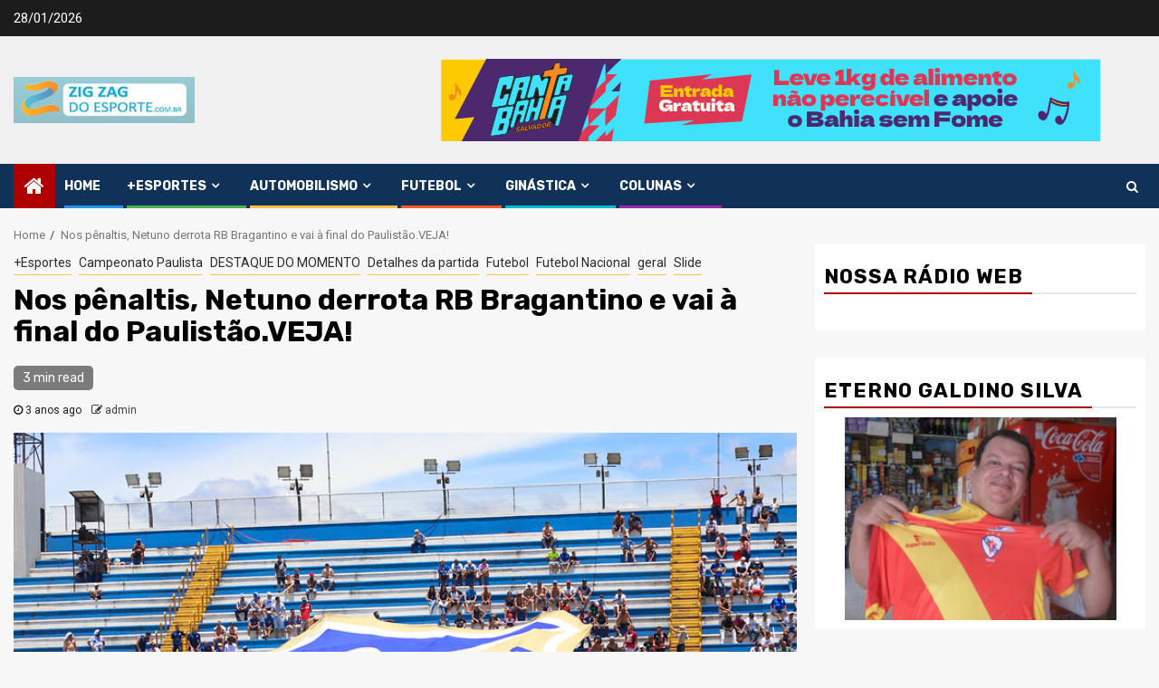

--- FILE ---
content_type: text/html; charset=UTF-8
request_url: http://zigzagdoesporte.com.br/arquivos/36546
body_size: 22364
content:
    <!doctype html>
<html lang="pt-BR">
    <head>
        <meta charset="UTF-8">
        <meta name="viewport" content="width=device-width, initial-scale=1">
        <link rel="profile" href="http://gmpg.org/xfn/11">

        <title>Nos pênaltis, Netuno derrota RB Bragantino e vai à final do Paulistão.VEJA! &#8211; zigzagdoesporte.com.br</title>
<meta name='robots' content='max-image-preview:large' />
	<style>img:is([sizes="auto" i], [sizes^="auto," i]) { contain-intrinsic-size: 3000px 1500px }</style>
	<link rel='dns-prefetch' href='//stats.wp.com' />
<link rel='dns-prefetch' href='//fonts.googleapis.com' />
<link rel="alternate" type="application/rss+xml" title="Feed para zigzagdoesporte.com.br &raquo;" href="http://zigzagdoesporte.com.br/feed" />
<link rel="alternate" type="application/rss+xml" title="Feed de comentários para zigzagdoesporte.com.br &raquo;" href="http://zigzagdoesporte.com.br/comments/feed" />
<link rel="alternate" type="application/rss+xml" title="Feed de comentários para zigzagdoesporte.com.br &raquo; Nos pênaltis, Netuno derrota RB Bragantino e vai à final do Paulistão.VEJA!" href="http://zigzagdoesporte.com.br/arquivos/36546/feed" />
<link rel='stylesheet' id='wpauthor-blocks-fontawesome-front-css' href='http://zigzagdoesporte.com.br/wp-content/plugins/wp-post-author/assets/fontawesome/css/all.css?ver=3.6.4' type='text/css' media='all' />
<link rel='stylesheet' id='wpauthor-frontend-block-style-css-css' href='http://zigzagdoesporte.com.br/wp-content/plugins/wp-post-author/assets/dist/blocks.style.build.css?ver=3.6.4' type='text/css' media='all' />
<link rel='stylesheet' id='wp-block-library-css' href='http://zigzagdoesporte.com.br/wp-includes/css/dist/block-library/style.min.css?ver=6.8.3' type='text/css' media='all' />
<style id='classic-theme-styles-inline-css' type='text/css'>
/*! This file is auto-generated */
.wp-block-button__link{color:#fff;background-color:#32373c;border-radius:9999px;box-shadow:none;text-decoration:none;padding:calc(.667em + 2px) calc(1.333em + 2px);font-size:1.125em}.wp-block-file__button{background:#32373c;color:#fff;text-decoration:none}
</style>
<link rel='stylesheet' id='mediaelement-css' href='http://zigzagdoesporte.com.br/wp-includes/js/mediaelement/mediaelementplayer-legacy.min.css?ver=4.2.17' type='text/css' media='all' />
<link rel='stylesheet' id='wp-mediaelement-css' href='http://zigzagdoesporte.com.br/wp-includes/js/mediaelement/wp-mediaelement.min.css?ver=6.8.3' type='text/css' media='all' />
<style id='jetpack-sharing-buttons-style-inline-css' type='text/css'>
.jetpack-sharing-buttons__services-list{display:flex;flex-direction:row;flex-wrap:wrap;gap:0;list-style-type:none;margin:5px;padding:0}.jetpack-sharing-buttons__services-list.has-small-icon-size{font-size:12px}.jetpack-sharing-buttons__services-list.has-normal-icon-size{font-size:16px}.jetpack-sharing-buttons__services-list.has-large-icon-size{font-size:24px}.jetpack-sharing-buttons__services-list.has-huge-icon-size{font-size:36px}@media print{.jetpack-sharing-buttons__services-list{display:none!important}}.editor-styles-wrapper .wp-block-jetpack-sharing-buttons{gap:0;padding-inline-start:0}ul.jetpack-sharing-buttons__services-list.has-background{padding:1.25em 2.375em}
</style>
<style id='global-styles-inline-css' type='text/css'>
:root{--wp--preset--aspect-ratio--square: 1;--wp--preset--aspect-ratio--4-3: 4/3;--wp--preset--aspect-ratio--3-4: 3/4;--wp--preset--aspect-ratio--3-2: 3/2;--wp--preset--aspect-ratio--2-3: 2/3;--wp--preset--aspect-ratio--16-9: 16/9;--wp--preset--aspect-ratio--9-16: 9/16;--wp--preset--color--black: #000000;--wp--preset--color--cyan-bluish-gray: #abb8c3;--wp--preset--color--white: #ffffff;--wp--preset--color--pale-pink: #f78da7;--wp--preset--color--vivid-red: #cf2e2e;--wp--preset--color--luminous-vivid-orange: #ff6900;--wp--preset--color--luminous-vivid-amber: #fcb900;--wp--preset--color--light-green-cyan: #7bdcb5;--wp--preset--color--vivid-green-cyan: #00d084;--wp--preset--color--pale-cyan-blue: #8ed1fc;--wp--preset--color--vivid-cyan-blue: #0693e3;--wp--preset--color--vivid-purple: #9b51e0;--wp--preset--gradient--vivid-cyan-blue-to-vivid-purple: linear-gradient(135deg,rgba(6,147,227,1) 0%,rgb(155,81,224) 100%);--wp--preset--gradient--light-green-cyan-to-vivid-green-cyan: linear-gradient(135deg,rgb(122,220,180) 0%,rgb(0,208,130) 100%);--wp--preset--gradient--luminous-vivid-amber-to-luminous-vivid-orange: linear-gradient(135deg,rgba(252,185,0,1) 0%,rgba(255,105,0,1) 100%);--wp--preset--gradient--luminous-vivid-orange-to-vivid-red: linear-gradient(135deg,rgba(255,105,0,1) 0%,rgb(207,46,46) 100%);--wp--preset--gradient--very-light-gray-to-cyan-bluish-gray: linear-gradient(135deg,rgb(238,238,238) 0%,rgb(169,184,195) 100%);--wp--preset--gradient--cool-to-warm-spectrum: linear-gradient(135deg,rgb(74,234,220) 0%,rgb(151,120,209) 20%,rgb(207,42,186) 40%,rgb(238,44,130) 60%,rgb(251,105,98) 80%,rgb(254,248,76) 100%);--wp--preset--gradient--blush-light-purple: linear-gradient(135deg,rgb(255,206,236) 0%,rgb(152,150,240) 100%);--wp--preset--gradient--blush-bordeaux: linear-gradient(135deg,rgb(254,205,165) 0%,rgb(254,45,45) 50%,rgb(107,0,62) 100%);--wp--preset--gradient--luminous-dusk: linear-gradient(135deg,rgb(255,203,112) 0%,rgb(199,81,192) 50%,rgb(65,88,208) 100%);--wp--preset--gradient--pale-ocean: linear-gradient(135deg,rgb(255,245,203) 0%,rgb(182,227,212) 50%,rgb(51,167,181) 100%);--wp--preset--gradient--electric-grass: linear-gradient(135deg,rgb(202,248,128) 0%,rgb(113,206,126) 100%);--wp--preset--gradient--midnight: linear-gradient(135deg,rgb(2,3,129) 0%,rgb(40,116,252) 100%);--wp--preset--font-size--small: 13px;--wp--preset--font-size--medium: 20px;--wp--preset--font-size--large: 36px;--wp--preset--font-size--x-large: 42px;--wp--preset--spacing--20: 0.44rem;--wp--preset--spacing--30: 0.67rem;--wp--preset--spacing--40: 1rem;--wp--preset--spacing--50: 1.5rem;--wp--preset--spacing--60: 2.25rem;--wp--preset--spacing--70: 3.38rem;--wp--preset--spacing--80: 5.06rem;--wp--preset--shadow--natural: 6px 6px 9px rgba(0, 0, 0, 0.2);--wp--preset--shadow--deep: 12px 12px 50px rgba(0, 0, 0, 0.4);--wp--preset--shadow--sharp: 6px 6px 0px rgba(0, 0, 0, 0.2);--wp--preset--shadow--outlined: 6px 6px 0px -3px rgba(255, 255, 255, 1), 6px 6px rgba(0, 0, 0, 1);--wp--preset--shadow--crisp: 6px 6px 0px rgba(0, 0, 0, 1);}:where(.is-layout-flex){gap: 0.5em;}:where(.is-layout-grid){gap: 0.5em;}body .is-layout-flex{display: flex;}.is-layout-flex{flex-wrap: wrap;align-items: center;}.is-layout-flex > :is(*, div){margin: 0;}body .is-layout-grid{display: grid;}.is-layout-grid > :is(*, div){margin: 0;}:where(.wp-block-columns.is-layout-flex){gap: 2em;}:where(.wp-block-columns.is-layout-grid){gap: 2em;}:where(.wp-block-post-template.is-layout-flex){gap: 1.25em;}:where(.wp-block-post-template.is-layout-grid){gap: 1.25em;}.has-black-color{color: var(--wp--preset--color--black) !important;}.has-cyan-bluish-gray-color{color: var(--wp--preset--color--cyan-bluish-gray) !important;}.has-white-color{color: var(--wp--preset--color--white) !important;}.has-pale-pink-color{color: var(--wp--preset--color--pale-pink) !important;}.has-vivid-red-color{color: var(--wp--preset--color--vivid-red) !important;}.has-luminous-vivid-orange-color{color: var(--wp--preset--color--luminous-vivid-orange) !important;}.has-luminous-vivid-amber-color{color: var(--wp--preset--color--luminous-vivid-amber) !important;}.has-light-green-cyan-color{color: var(--wp--preset--color--light-green-cyan) !important;}.has-vivid-green-cyan-color{color: var(--wp--preset--color--vivid-green-cyan) !important;}.has-pale-cyan-blue-color{color: var(--wp--preset--color--pale-cyan-blue) !important;}.has-vivid-cyan-blue-color{color: var(--wp--preset--color--vivid-cyan-blue) !important;}.has-vivid-purple-color{color: var(--wp--preset--color--vivid-purple) !important;}.has-black-background-color{background-color: var(--wp--preset--color--black) !important;}.has-cyan-bluish-gray-background-color{background-color: var(--wp--preset--color--cyan-bluish-gray) !important;}.has-white-background-color{background-color: var(--wp--preset--color--white) !important;}.has-pale-pink-background-color{background-color: var(--wp--preset--color--pale-pink) !important;}.has-vivid-red-background-color{background-color: var(--wp--preset--color--vivid-red) !important;}.has-luminous-vivid-orange-background-color{background-color: var(--wp--preset--color--luminous-vivid-orange) !important;}.has-luminous-vivid-amber-background-color{background-color: var(--wp--preset--color--luminous-vivid-amber) !important;}.has-light-green-cyan-background-color{background-color: var(--wp--preset--color--light-green-cyan) !important;}.has-vivid-green-cyan-background-color{background-color: var(--wp--preset--color--vivid-green-cyan) !important;}.has-pale-cyan-blue-background-color{background-color: var(--wp--preset--color--pale-cyan-blue) !important;}.has-vivid-cyan-blue-background-color{background-color: var(--wp--preset--color--vivid-cyan-blue) !important;}.has-vivid-purple-background-color{background-color: var(--wp--preset--color--vivid-purple) !important;}.has-black-border-color{border-color: var(--wp--preset--color--black) !important;}.has-cyan-bluish-gray-border-color{border-color: var(--wp--preset--color--cyan-bluish-gray) !important;}.has-white-border-color{border-color: var(--wp--preset--color--white) !important;}.has-pale-pink-border-color{border-color: var(--wp--preset--color--pale-pink) !important;}.has-vivid-red-border-color{border-color: var(--wp--preset--color--vivid-red) !important;}.has-luminous-vivid-orange-border-color{border-color: var(--wp--preset--color--luminous-vivid-orange) !important;}.has-luminous-vivid-amber-border-color{border-color: var(--wp--preset--color--luminous-vivid-amber) !important;}.has-light-green-cyan-border-color{border-color: var(--wp--preset--color--light-green-cyan) !important;}.has-vivid-green-cyan-border-color{border-color: var(--wp--preset--color--vivid-green-cyan) !important;}.has-pale-cyan-blue-border-color{border-color: var(--wp--preset--color--pale-cyan-blue) !important;}.has-vivid-cyan-blue-border-color{border-color: var(--wp--preset--color--vivid-cyan-blue) !important;}.has-vivid-purple-border-color{border-color: var(--wp--preset--color--vivid-purple) !important;}.has-vivid-cyan-blue-to-vivid-purple-gradient-background{background: var(--wp--preset--gradient--vivid-cyan-blue-to-vivid-purple) !important;}.has-light-green-cyan-to-vivid-green-cyan-gradient-background{background: var(--wp--preset--gradient--light-green-cyan-to-vivid-green-cyan) !important;}.has-luminous-vivid-amber-to-luminous-vivid-orange-gradient-background{background: var(--wp--preset--gradient--luminous-vivid-amber-to-luminous-vivid-orange) !important;}.has-luminous-vivid-orange-to-vivid-red-gradient-background{background: var(--wp--preset--gradient--luminous-vivid-orange-to-vivid-red) !important;}.has-very-light-gray-to-cyan-bluish-gray-gradient-background{background: var(--wp--preset--gradient--very-light-gray-to-cyan-bluish-gray) !important;}.has-cool-to-warm-spectrum-gradient-background{background: var(--wp--preset--gradient--cool-to-warm-spectrum) !important;}.has-blush-light-purple-gradient-background{background: var(--wp--preset--gradient--blush-light-purple) !important;}.has-blush-bordeaux-gradient-background{background: var(--wp--preset--gradient--blush-bordeaux) !important;}.has-luminous-dusk-gradient-background{background: var(--wp--preset--gradient--luminous-dusk) !important;}.has-pale-ocean-gradient-background{background: var(--wp--preset--gradient--pale-ocean) !important;}.has-electric-grass-gradient-background{background: var(--wp--preset--gradient--electric-grass) !important;}.has-midnight-gradient-background{background: var(--wp--preset--gradient--midnight) !important;}.has-small-font-size{font-size: var(--wp--preset--font-size--small) !important;}.has-medium-font-size{font-size: var(--wp--preset--font-size--medium) !important;}.has-large-font-size{font-size: var(--wp--preset--font-size--large) !important;}.has-x-large-font-size{font-size: var(--wp--preset--font-size--x-large) !important;}
:where(.wp-block-post-template.is-layout-flex){gap: 1.25em;}:where(.wp-block-post-template.is-layout-grid){gap: 1.25em;}
:where(.wp-block-columns.is-layout-flex){gap: 2em;}:where(.wp-block-columns.is-layout-grid){gap: 2em;}
:root :where(.wp-block-pullquote){font-size: 1.5em;line-height: 1.6;}
</style>
<link rel='stylesheet' id='sportion-google-fonts-css' href='https://fonts.googleapis.com/css?family=Roboto:100,300,400,500,700' type='text/css' media='all' />
<link rel='stylesheet' id='sidr-css' href='http://zigzagdoesporte.com.br/wp-content/themes/newsphere/assets/sidr/css/sidr.bare.css?ver=6.8.3' type='text/css' media='all' />
<link rel='stylesheet' id='bootstrap-css' href='http://zigzagdoesporte.com.br/wp-content/themes/newsphere/assets/bootstrap/css/bootstrap.min.css?ver=6.8.3' type='text/css' media='all' />
<link rel='stylesheet' id='newsphere-style-css' href='http://zigzagdoesporte.com.br/wp-content/themes/newsphere/style.css?ver=6.8.3' type='text/css' media='all' />
<link rel='stylesheet' id='sportion-css' href='http://zigzagdoesporte.com.br/wp-content/themes/sportion/style.css?ver=1.0.3' type='text/css' media='all' />
<link rel='stylesheet' id='font-awesome-css' href='http://zigzagdoesporte.com.br/wp-content/themes/newsphere/assets/font-awesome/css/font-awesome.min.css?ver=6.8.3' type='text/css' media='all' />
<link rel='stylesheet' id='swiper-css' href='http://zigzagdoesporte.com.br/wp-content/themes/newsphere/assets/swiper/css/swiper.min.css?ver=6.8.3' type='text/css' media='all' />
<link rel='stylesheet' id='magnific-popup-css' href='http://zigzagdoesporte.com.br/wp-content/themes/newsphere/assets/magnific-popup/magnific-popup.css?ver=6.8.3' type='text/css' media='all' />
<link rel='stylesheet' id='newsphere-google-fonts-css' href='https://fonts.googleapis.com/css?family=Roboto:100,300,400,500,700|Rubik:300,300i,400,400i,500,500i,700,700i,900,900i&#038;subset=latin,latin-ext' type='text/css' media='all' />
<link rel='stylesheet' id='awpa-wp-post-author-styles-css' href='http://zigzagdoesporte.com.br/wp-content/plugins/wp-post-author/assets/css/awpa-frontend-style.css?ver=3.6.4' type='text/css' media='all' />
<style id='awpa-wp-post-author-styles-inline-css' type='text/css'>

                .wp_post_author_widget .wp-post-author-meta .awpa-display-name > a:hover,
                body .wp-post-author-wrap .awpa-display-name > a:hover {
                    color: #b81e1e;
                }
                .wp-post-author-meta .wp-post-author-meta-more-posts a.awpa-more-posts:hover, 
                .awpa-review-field .right-star .awpa-rating-button:not(:disabled):hover {
                    color: #b81e1e;
                    border-color: #b81e1e;
                }
            
</style>
<script type="text/javascript" src="http://zigzagdoesporte.com.br/wp-includes/js/jquery/jquery.min.js?ver=3.7.1" id="jquery-core-js"></script>
<script type="text/javascript" src="http://zigzagdoesporte.com.br/wp-includes/js/jquery/jquery-migrate.min.js?ver=3.4.1" id="jquery-migrate-js"></script>
<script type="text/javascript" src="http://zigzagdoesporte.com.br/wp-content/plugins/wp-post-author/assets/js/awpa-frontend-scripts.js?ver=3.6.4" id="awpa-custom-bg-scripts-js"></script>
<link rel="https://api.w.org/" href="http://zigzagdoesporte.com.br/wp-json/" /><link rel="alternate" title="JSON" type="application/json" href="http://zigzagdoesporte.com.br/wp-json/wp/v2/posts/36546" /><link rel="EditURI" type="application/rsd+xml" title="RSD" href="http://zigzagdoesporte.com.br/xmlrpc.php?rsd" />
<link rel="canonical" href="http://zigzagdoesporte.com.br/arquivos/36546" />
<link rel='shortlink' href='http://zigzagdoesporte.com.br/?p=36546' />
<link rel="alternate" title="oEmbed (JSON)" type="application/json+oembed" href="http://zigzagdoesporte.com.br/wp-json/oembed/1.0/embed?url=http%3A%2F%2Fzigzagdoesporte.com.br%2Farquivos%2F36546" />
<link rel="alternate" title="oEmbed (XML)" type="text/xml+oembed" href="http://zigzagdoesporte.com.br/wp-json/oembed/1.0/embed?url=http%3A%2F%2Fzigzagdoesporte.com.br%2Farquivos%2F36546&#038;format=xml" />
	<style>img#wpstats{display:none}</style>
		        <style type="text/css">
                        .site-title,
            .site-description {
                position: absolute;
                clip: rect(1px, 1px, 1px, 1px);
                display: none;
            }

            
            

        </style>
            </head>

<body class="wp-singular post-template-default single single-post postid-36546 single-format-standard wp-custom-logo wp-embed-responsive wp-theme-newsphere wp-child-theme-sportion metaslider-plugin aft-default-mode aft-sticky-sidebar aft-hide-comment-count-in-list aft-hide-minutes-read-in-list aft-hide-date-author-in-list default-content-layout single-content-mode-default align-content-left">
    
    <div id="af-preloader">
        <div class="af-preloader-wrap">
            <div class="af-sp af-sp-wave">
            </div>
        </div>
    </div>

<div id="page" class="site">
    <a class="skip-link screen-reader-text" href="#content">Skip to content</a>


        <header id="masthead" class="header-style1 header-layout-1">

                <div class="top-header">
        <div class="container-wrapper">
            <div class="top-bar-flex">
                <div class="top-bar-left col-2">

                    
                    <div class="date-bar-left">
                                                    <span class="topbar-date">
                                        28/01/2026                                    </span>

                                            </div>
                </div>

                <div class="top-bar-right col-2">
  						<span class="aft-small-social-menu">
  							  						</span>
                </div>
            </div>
        </div>

    </div>
<div class="main-header " data-background="">
    <div class="container-wrapper">
        <div class="af-container-row af-flex-container">
            <div class="col-3 float-l pad">
                <div class="logo-brand">
                    <div class="site-branding">
                        <a href="http://zigzagdoesporte.com.br/" class="custom-logo-link" rel="home"><img width="200" height="51" src="http://zigzagdoesporte.com.br/wp-content/uploads/2023/02/thumbnail.png" class="custom-logo" alt="zigzagdoesporte.com.br" decoding="async" /></a>                            <p class="site-title font-family-1">
                                <a href="http://zigzagdoesporte.com.br/"
                                   rel="home">zigzagdoesporte.com.br</a>
                            </p>
                        
                                                    <p class="site-description">A sua revista eletrônica do esporte</p>
                                            </div>
                </div>
            </div>
            <div class="col-66 float-l pad">
                            <div class="banner-promotions-wrapper">
                                    <div class="promotion-section">
                        <a href="https://www.bahia.ba.gov.br/2023/05/noticias/governo/conjunto-de-leis-aprovado-garante-reajustes-promocoes-e-modernizacao-da-estrutura-do-estado/" target="_blank">
                            <img width="729" height="91" src="http://zigzagdoesporte.com.br/wp-content/uploads/2024/07/BANNER_WE_CANTA_BAHIA_728x90px-1.gif" class="attachment-full size-full" alt="" decoding="async" fetchpriority="high" />                        </a>
                    </div>
                                

            </div>
            <!-- Trending line END -->
                        </div>
        </div>
    </div>

</div>

            <div class="header-menu-part">
                <div id="main-navigation-bar" class="bottom-bar">
                    <div class="navigation-section-wrapper">
                        <div class="container-wrapper">
                            <div class="header-middle-part">
                                <div class="navigation-container">
                                    <nav class="main-navigation clearfix">
                                                                                <span class="aft-home-icon">
                                                                                    <a href="http://zigzagdoesporte.com.br">
                                            <i class="fa fa-home" aria-hidden="true"></i>
                                        </a>
                                    </span>
                                                                                <div class="aft-dynamic-navigation-elements">
                                            <button class="toggle-menu" aria-controls="primary-menu" aria-expanded="false">
                                            <span class="screen-reader-text">
                                                Primary Menu                                            </span>
                                                <i class="ham"></i>
                                            </button>


                                            <div class="menu main-menu menu-desktop show-menu-border"><ul id="primary-menu" class="menu"><li id="menu-item-527" class="menu-item menu-item-type-custom menu-item-object-custom menu-item-home menu-item-527"><a href="http://zigzagdoesporte.com.br/">Home</a></li>
<li id="menu-item-438" class="menu-item menu-item-type-taxonomy menu-item-object-category current-post-ancestor current-menu-parent current-post-parent menu-item-has-children menu-item-438"><a href="http://zigzagdoesporte.com.br/arquivos/category/outros">+Esportes</a>
<ul class="sub-menu">
	<li id="menu-item-450" class="menu-item menu-item-type-taxonomy menu-item-object-category menu-item-450"><a href="http://zigzagdoesporte.com.br/arquivos/category/beach-soccer">Beach Soccer</a></li>
	<li id="menu-item-455" class="menu-item menu-item-type-taxonomy menu-item-object-category menu-item-has-children menu-item-455"><a href="http://zigzagdoesporte.com.br/arquivos/category/esportes-radiciais">Esportes Radiciais</a>
	<ul class="sub-menu">
		<li id="menu-item-456" class="menu-item menu-item-type-taxonomy menu-item-object-category menu-item-456"><a href="http://zigzagdoesporte.com.br/arquivos/category/esportes-radiciais/bmx">Bmx</a></li>
		<li id="menu-item-457" class="menu-item menu-item-type-taxonomy menu-item-object-category menu-item-457"><a href="http://zigzagdoesporte.com.br/arquivos/category/esportes-radiciais/esqui">Esqui</a></li>
		<li id="menu-item-458" class="menu-item menu-item-type-taxonomy menu-item-object-category menu-item-458"><a href="http://zigzagdoesporte.com.br/arquivos/category/esportes-radiciais/motocross">Motocross</a></li>
		<li id="menu-item-459" class="menu-item menu-item-type-taxonomy menu-item-object-category menu-item-459"><a href="http://zigzagdoesporte.com.br/arquivos/category/esportes-radiciais/motox">MotoX</a></li>
		<li id="menu-item-460" class="menu-item menu-item-type-taxonomy menu-item-object-category menu-item-460"><a href="http://zigzagdoesporte.com.br/arquivos/category/esportes-radiciais/mountain-bike">Mountain bike</a></li>
		<li id="menu-item-461" class="menu-item menu-item-type-taxonomy menu-item-object-category menu-item-461"><a href="http://zigzagdoesporte.com.br/arquivos/category/esportes-radiciais/paraquedismo">paraquedismo</a></li>
		<li id="menu-item-462" class="menu-item menu-item-type-taxonomy menu-item-object-category menu-item-462"><a href="http://zigzagdoesporte.com.br/arquivos/category/esportes-radiciais/patinacao">Patinação</a></li>
		<li id="menu-item-484" class="menu-item menu-item-type-taxonomy menu-item-object-category menu-item-484"><a href="http://zigzagdoesporte.com.br/arquivos/category/esportes-radiciais/skate">Skate</a></li>
		<li id="menu-item-485" class="menu-item menu-item-type-taxonomy menu-item-object-category menu-item-has-children menu-item-485"><a href="http://zigzagdoesporte.com.br/arquivos/category/esportes-radiciais/surf">Surf</a>
		<ul class="sub-menu">
			<li id="menu-item-486" class="menu-item menu-item-type-taxonomy menu-item-object-category menu-item-486"><a href="http://zigzagdoesporte.com.br/arquivos/category/esportes-radiciais/windsurf">windsurf</a></li>
		</ul>
</li>
		<li id="menu-item-487" class="menu-item menu-item-type-taxonomy menu-item-object-category menu-item-487"><a href="http://zigzagdoesporte.com.br/arquivos/category/esportes-radiciais/xgames">Xgames</a></li>
	</ul>
</li>
	<li id="menu-item-439" class="menu-item menu-item-type-taxonomy menu-item-object-category menu-item-439"><a href="http://zigzagdoesporte.com.br/arquivos/category/outros/atletismo">Atletismo</a></li>
	<li id="menu-item-451" class="menu-item menu-item-type-taxonomy menu-item-object-category menu-item-451"><a href="http://zigzagdoesporte.com.br/arquivos/category/belas-do-esporte">Belas do Esporte</a></li>
	<li id="menu-item-441" class="menu-item menu-item-type-taxonomy menu-item-object-category menu-item-441"><a href="http://zigzagdoesporte.com.br/arquivos/category/outros/ciclismo">Ciclismo</a></li>
	<li id="menu-item-442" class="menu-item menu-item-type-taxonomy menu-item-object-category menu-item-442"><a href="http://zigzagdoesporte.com.br/arquivos/category/outros/hoquei-sobre-patins">Hóquei sobre Patins</a></li>
	<li id="menu-item-452" class="menu-item menu-item-type-taxonomy menu-item-object-category menu-item-452"><a href="http://zigzagdoesporte.com.br/arquivos/category/canoegem">Canoegem</a></li>
	<li id="menu-item-454" class="menu-item menu-item-type-taxonomy menu-item-object-category menu-item-454"><a href="http://zigzagdoesporte.com.br/arquivos/category/doping">Doping</a></li>
	<li id="menu-item-500" class="menu-item menu-item-type-taxonomy menu-item-object-category menu-item-500"><a href="http://zigzagdoesporte.com.br/arquivos/category/outros/natacao/polo-aquatico">Polo Áquatico</a></li>
	<li id="menu-item-497" class="menu-item menu-item-type-taxonomy menu-item-object-category menu-item-497"><a href="http://zigzagdoesporte.com.br/arquivos/category/poker">Poker</a></li>
	<li id="menu-item-505" class="menu-item menu-item-type-taxonomy menu-item-object-category menu-item-505"><a href="http://zigzagdoesporte.com.br/arquivos/category/vela">Vela</a></li>
	<li id="menu-item-445" class="menu-item menu-item-type-taxonomy menu-item-object-category menu-item-has-children menu-item-445"><a href="http://zigzagdoesporte.com.br/arquivos/category/volei">Vôlei</a>
	<ul class="sub-menu">
		<li id="menu-item-499" class="menu-item menu-item-type-taxonomy menu-item-object-category menu-item-499"><a href="http://zigzagdoesporte.com.br/arquivos/category/volei/volei-de-praia">Vôlei de Praia</a></li>
	</ul>
</li>
	<li id="menu-item-440" class="menu-item menu-item-type-taxonomy menu-item-object-category menu-item-440"><a href="http://zigzagdoesporte.com.br/arquivos/category/outros/basquete">Basquete</a></li>
	<li id="menu-item-478" class="menu-item menu-item-type-taxonomy menu-item-object-category menu-item-478"><a href="http://zigzagdoesporte.com.br/arquivos/category/futebol-americano">Futebol Americano</a></li>
	<li id="menu-item-443" class="menu-item menu-item-type-taxonomy menu-item-object-category menu-item-has-children menu-item-443"><a href="http://zigzagdoesporte.com.br/arquivos/category/outros/natacao">Natação</a>
	<ul class="sub-menu">
		<li id="menu-item-501" class="menu-item menu-item-type-taxonomy menu-item-object-category menu-item-501"><a href="http://zigzagdoesporte.com.br/arquivos/category/outros/natacao/salto">Salto</a></li>
		<li id="menu-item-444" class="menu-item menu-item-type-taxonomy menu-item-object-category menu-item-444"><a href="http://zigzagdoesporte.com.br/arquivos/category/outros/natacao/nado-sincronizado">Nado Sincronizado</a></li>
	</ul>
</li>
</ul>
</li>
<li id="menu-item-446" class="menu-item menu-item-type-taxonomy menu-item-object-category menu-item-has-children menu-item-446"><a href="http://zigzagdoesporte.com.br/arquivos/category/automobilismo">Automobilismo</a>
<ul class="sub-menu">
	<li id="menu-item-447" class="menu-item menu-item-type-taxonomy menu-item-object-category menu-item-447"><a href="http://zigzagdoesporte.com.br/arquivos/category/automobilismo/formula-1">Fórmula 1</a></li>
	<li id="menu-item-503" class="menu-item menu-item-type-taxonomy menu-item-object-category menu-item-503"><a href="http://zigzagdoesporte.com.br/arquivos/category/automobilismo/stock-car">Stock Car</a></li>
	<li id="menu-item-502" class="menu-item menu-item-type-taxonomy menu-item-object-category menu-item-502"><a href="http://zigzagdoesporte.com.br/arquivos/category/automobilismo/rally-dos-sertoes">Rally dos sertões</a></li>
	<li id="menu-item-448" class="menu-item menu-item-type-taxonomy menu-item-object-category menu-item-448"><a href="http://zigzagdoesporte.com.br/arquivos/category/automobilismo/formula-indy">Fórmula Indy</a></li>
	<li id="menu-item-449" class="menu-item menu-item-type-taxonomy menu-item-object-category menu-item-449"><a href="http://zigzagdoesporte.com.br/arquivos/category/automobilismo/kart">Kart</a></li>
	<li id="menu-item-492" class="menu-item menu-item-type-taxonomy menu-item-object-category menu-item-492"><a href="http://zigzagdoesporte.com.br/arquivos/category/global-rally-cross">Global Rally Cross</a></li>
</ul>
</li>
<li id="menu-item-463" class="menu-item menu-item-type-taxonomy menu-item-object-category current-post-ancestor current-menu-parent current-post-parent menu-item-has-children menu-item-463"><a href="http://zigzagdoesporte.com.br/arquivos/category/futebol">Futebol</a>
<ul class="sub-menu">
	<li id="menu-item-453" class="menu-item menu-item-type-taxonomy menu-item-object-category menu-item-453"><a href="http://zigzagdoesporte.com.br/arquivos/category/copa-2014">Copa 2014</a></li>
	<li id="menu-item-475" class="menu-item menu-item-type-taxonomy menu-item-object-category current-post-ancestor current-menu-parent current-post-parent menu-item-has-children menu-item-475"><a href="http://zigzagdoesporte.com.br/arquivos/category/futebol/futebol-nacional">Futebol Nacional</a>
	<ul class="sub-menu">
		<li id="menu-item-476" class="menu-item menu-item-type-taxonomy menu-item-object-category menu-item-476"><a href="http://zigzagdoesporte.com.br/arquivos/category/futebol/futebol-nacional/copa-do-brasil">Copa do Brasil</a></li>
		<li id="menu-item-479" class="menu-item menu-item-type-taxonomy menu-item-object-category menu-item-479"><a href="http://zigzagdoesporte.com.br/arquivos/category/futebol/futebol-nacional/selecao-brasileiracbf">Seleção Brasileira(CBF)</a></li>
		<li id="menu-item-480" class="menu-item menu-item-type-taxonomy menu-item-object-category menu-item-480"><a href="http://zigzagdoesporte.com.br/arquivos/category/futebol/futebol-nacional/serie-a">Série A</a></li>
		<li id="menu-item-481" class="menu-item menu-item-type-taxonomy menu-item-object-category menu-item-481"><a href="http://zigzagdoesporte.com.br/arquivos/category/futebol/futebol-nacional/serie-b">Série B</a></li>
		<li id="menu-item-482" class="menu-item menu-item-type-taxonomy menu-item-object-category menu-item-482"><a href="http://zigzagdoesporte.com.br/arquivos/category/futebol/futebol-nacional/serie-c">Série C</a></li>
		<li id="menu-item-483" class="menu-item menu-item-type-taxonomy menu-item-object-category menu-item-483"><a href="http://zigzagdoesporte.com.br/arquivos/category/futebol/futebol-nacional/serie-d">Série D</a></li>
	</ul>
</li>
	<li id="menu-item-465" class="menu-item menu-item-type-taxonomy menu-item-object-category menu-item-has-children menu-item-465"><a href="http://zigzagdoesporte.com.br/arquivos/category/futebol/futebol-internacional">Futebol Internacional</a>
	<ul class="sub-menu">
		<li id="menu-item-466" class="menu-item menu-item-type-taxonomy menu-item-object-category menu-item-466"><a href="http://zigzagdoesporte.com.br/arquivos/category/futebol/futebol-internacional/campeonato-alemao">Campeonato Alemão</a></li>
		<li id="menu-item-467" class="menu-item menu-item-type-taxonomy menu-item-object-category menu-item-467"><a href="http://zigzagdoesporte.com.br/arquivos/category/futebol/futebol-internacional/campeonato-espanhol">Campeonato Espanhol</a></li>
		<li id="menu-item-468" class="menu-item menu-item-type-taxonomy menu-item-object-category menu-item-468"><a href="http://zigzagdoesporte.com.br/arquivos/category/futebol/futebol-internacional/campeonato-frances">Campeonato Francês</a></li>
		<li id="menu-item-469" class="menu-item menu-item-type-taxonomy menu-item-object-category menu-item-469"><a href="http://zigzagdoesporte.com.br/arquivos/category/futebol/futebol-internacional/campeonato-ingles">Campeonato Inglês</a></li>
		<li id="menu-item-470" class="menu-item menu-item-type-taxonomy menu-item-object-category menu-item-470"><a href="http://zigzagdoesporte.com.br/arquivos/category/futebol/futebol-internacional/campeonato-italiano">Campeonato Italiano</a></li>
		<li id="menu-item-471" class="menu-item menu-item-type-taxonomy menu-item-object-category menu-item-471"><a href="http://zigzagdoesporte.com.br/arquivos/category/futebol/futebol-internacional/campeonato-russo">Campeonato Russo</a></li>
		<li id="menu-item-472" class="menu-item menu-item-type-taxonomy menu-item-object-category menu-item-472"><a href="http://zigzagdoesporte.com.br/arquivos/category/futebol/futebol-internacional/copa-das-confederacoes">Copa das Confederações</a></li>
		<li id="menu-item-473" class="menu-item menu-item-type-taxonomy menu-item-object-category menu-item-473"><a href="http://zigzagdoesporte.com.br/arquivos/category/futebol/futebol-internacional/copa-libertadores">Copa Libertadores</a></li>
		<li id="menu-item-474" class="menu-item menu-item-type-taxonomy menu-item-object-category menu-item-474"><a href="http://zigzagdoesporte.com.br/arquivos/category/futebol/futebol-internacional/copa-sul-americana">Copa Sul-Americana</a></li>
		<li id="menu-item-504" class="menu-item menu-item-type-taxonomy menu-item-object-category menu-item-504"><a href="http://zigzagdoesporte.com.br/arquivos/category/futebol/futebol-internacional/uefa-champions-league">UEFA Champions League</a></li>
	</ul>
</li>
	<li id="menu-item-464" class="menu-item menu-item-type-taxonomy menu-item-object-category menu-item-464"><a href="http://zigzagdoesporte.com.br/arquivos/category/futebol/futebol-feminino">Futebol Feminino</a></li>
	<li id="menu-item-477" class="menu-item menu-item-type-taxonomy menu-item-object-category menu-item-has-children menu-item-477"><a href="http://zigzagdoesporte.com.br/arquivos/category/futebol/futsal">Futsal</a>
	<ul class="sub-menu">
		<li id="menu-item-493" class="menu-item menu-item-type-taxonomy menu-item-object-category menu-item-has-children menu-item-493"><a href="http://zigzagdoesporte.com.br/arquivos/category/lutas">Lutas</a>
		<ul class="sub-menu">
			<li id="menu-item-495" class="menu-item menu-item-type-taxonomy menu-item-object-category menu-item-495"><a href="http://zigzagdoesporte.com.br/arquivos/category/lutas/judo">Judô</a></li>
			<li id="menu-item-494" class="menu-item menu-item-type-taxonomy menu-item-object-category menu-item-494"><a href="http://zigzagdoesporte.com.br/arquivos/category/lutas/boxe">Boxe</a></li>
			<li id="menu-item-496" class="menu-item menu-item-type-taxonomy menu-item-object-category menu-item-496"><a href="http://zigzagdoesporte.com.br/arquivos/category/lutas/karate">Karatê</a></li>
		</ul>
</li>
	</ul>
</li>
</ul>
</li>
<li id="menu-item-488" class="menu-item menu-item-type-taxonomy menu-item-object-category menu-item-has-children menu-item-488"><a href="http://zigzagdoesporte.com.br/arquivos/category/ginastica">Ginástica</a>
<ul class="sub-menu">
	<li id="menu-item-489" class="menu-item menu-item-type-taxonomy menu-item-object-category menu-item-489"><a href="http://zigzagdoesporte.com.br/arquivos/category/ginastica/ginastica-artistica">Ginástica artística</a></li>
	<li id="menu-item-490" class="menu-item menu-item-type-taxonomy menu-item-object-category menu-item-490"><a href="http://zigzagdoesporte.com.br/arquivos/category/ginastica/ginastica-olimpica">Ginástica Olímpica</a></li>
	<li id="menu-item-491" class="menu-item menu-item-type-taxonomy menu-item-object-category menu-item-491"><a href="http://zigzagdoesporte.com.br/arquivos/category/ginastica/ginastica-ritmica">Ginástica rítmica</a></li>
</ul>
</li>
<li id="menu-item-506" class="menu-item menu-item-type-taxonomy menu-item-object-category menu-item-has-children menu-item-506"><a href="http://zigzagdoesporte.com.br/arquivos/category/colunas">Colunas</a>
<ul class="sub-menu">
	<li id="menu-item-508" class="menu-item menu-item-type-taxonomy menu-item-object-category menu-item-508"><a href="http://zigzagdoesporte.com.br/arquivos/category/colunas/carlos-muniz-fiuza">Carlos Muniz Fiuza</a></li>
	<li id="menu-item-23339" class="menu-item menu-item-type-taxonomy menu-item-object-category menu-item-23339"><a href="http://zigzagdoesporte.com.br/arquivos/category/colunas/roberto-monteiro">Roberto Monteiro</a></li>
	<li id="menu-item-946" class="menu-item menu-item-type-taxonomy menu-item-object-category menu-item-946"><a href="http://zigzagdoesporte.com.br/arquivos/category/galdino-silva/numeros-e-casos-do-esporte-com-galdino-silva">Números e fatos do esporte com Galdino Silva</a></li>
</ul>
</li>
</ul></div>                                        </div>

                                    </nav>
                                </div>
                            </div>
                            <div class="header-right-part">

                                                                <div class="af-search-wrap">
                                    <div class="search-overlay">
                                        <a href="#" title="Search" class="search-icon">
                                            <i class="fa fa-search"></i>
                                        </a>
                                        <div class="af-search-form">
                                            <form role="search" method="get" class="search-form" action="http://zigzagdoesporte.com.br/">
				<label>
					<span class="screen-reader-text">Pesquisar por:</span>
					<input type="search" class="search-field" placeholder="Pesquisar &hellip;" value="" name="s" />
				</label>
				<input type="submit" class="search-submit" value="Pesquisar" />
			</form>                                        </div>
                                    </div>
                                </div>
                            </div>
                        </div>
                    </div>
                </div>
            </div>
        </header>

        <!-- end slider-section -->
        
            <div class="af-breadcrumbs-wrapper container-wrapper">
            <div class="af-breadcrumbs font-family-1 color-pad">
                <div role="navigation" aria-label="Breadcrumbs" class="breadcrumb-trail breadcrumbs" itemprop="breadcrumb"><ul class="trail-items" itemscope itemtype="http://schema.org/BreadcrumbList"><meta name="numberOfItems" content="2" /><meta name="itemListOrder" content="Ascending" /><li itemprop="itemListElement" itemscope itemtype="http://schema.org/ListItem" class="trail-item trail-begin"><a href="http://zigzagdoesporte.com.br" rel="home" itemprop="item"><span itemprop="name">Home</span></a><meta itemprop="position" content="1" /></li><li itemprop="itemListElement" itemscope itemtype="http://schema.org/ListItem" class="trail-item trail-end"><a href="http://zigzagdoesporte.com.br/arquivos/36546" itemprop="item"><span itemprop="name">Nos pênaltis, Netuno derrota RB Bragantino e vai à final do Paulistão.VEJA!</span></a><meta itemprop="position" content="2" /></li></ul></div>            </div>
        </div>
            <div id="content" class="container-wrapper">
        <div id="primary" class="content-area">
            <main id="main" class="site-main">
                                    <article id="post-36546" class="af-single-article post-36546 post type-post status-publish format-standard has-post-thumbnail hentry category-outros category-campeonato-paulista category-destaque-do-momento category-detalhes-da-partida category-futebol category-futebol-nacional category-geral category-uncategorized">
                        <div class="entry-content-wrap read-single">
                                    <header class="entry-header pos-rel ">
            <div class="read-details marg-btm-lr">
                <div class="entry-header-details">
                                            <div class="figure-categories figure-categories-bg">
                            <ul class="cat-links"><li class="meta-category">
                             <a class="newsphere-categories category-color-1" href="http://zigzagdoesporte.com.br/arquivos/category/outros" alt="View all posts in +Esportes"> 
                                 +Esportes
                             </a>
                        </li><li class="meta-category">
                             <a class="newsphere-categories category-color-1" href="http://zigzagdoesporte.com.br/arquivos/category/futebol/campeonato-paulista" alt="View all posts in Campeonato Paulista"> 
                                 Campeonato Paulista
                             </a>
                        </li><li class="meta-category">
                             <a class="newsphere-categories category-color-1" href="http://zigzagdoesporte.com.br/arquivos/category/futebol/destaque-do-momento" alt="View all posts in DESTAQUE DO MOMENTO"> 
                                 DESTAQUE DO MOMENTO
                             </a>
                        </li><li class="meta-category">
                             <a class="newsphere-categories category-color-1" href="http://zigzagdoesporte.com.br/arquivos/category/futebol/detalhes-da-partida" alt="View all posts in Detalhes da partida"> 
                                 Detalhes da partida
                             </a>
                        </li><li class="meta-category">
                             <a class="newsphere-categories category-color-1" href="http://zigzagdoesporte.com.br/arquivos/category/futebol" alt="View all posts in Futebol"> 
                                 Futebol
                             </a>
                        </li><li class="meta-category">
                             <a class="newsphere-categories category-color-1" href="http://zigzagdoesporte.com.br/arquivos/category/futebol/futebol-nacional" alt="View all posts in Futebol Nacional"> 
                                 Futebol Nacional
                             </a>
                        </li><li class="meta-category">
                             <a class="newsphere-categories category-color-1" href="http://zigzagdoesporte.com.br/arquivos/category/geral" alt="View all posts in geral"> 
                                 geral
                             </a>
                        </li><li class="meta-category">
                             <a class="newsphere-categories category-color-1" href="http://zigzagdoesporte.com.br/arquivos/category/uncategorized" alt="View all posts in Slide"> 
                                 Slide
                             </a>
                        </li></ul>                        </div>
                    

                    <h1 class="entry-title">Nos pênaltis, Netuno derrota RB Bragantino e vai à final do Paulistão.VEJA!</h1>
                                            <span class="min-read-post-format">
                                                        <span class="min-read">3 min read</span>                        </span>
                        <div class="entry-meta">
                            
            <span class="author-links">

                            <span class="item-metadata posts-date">
                <i class="fa fa-clock-o"></i>
                    3 anos ago            </span>
                            
                    <span class="item-metadata posts-author byline">
                    <i class="fa fa-pencil-square-o"></i>
            <a href="http://zigzagdoesporte.com.br/arquivos/author/admin">
                admin            </a>
        </span>
                
        </span>
                                </div>


                                                            </div>
            </div>

                            <div class="read-img pos-rel">
                                    <div class="post-thumbnail full-width-image">
                    <img width="799" height="533" src="http://zigzagdoesporte.com.br/wp-content/uploads/2023/03/E.-C.-AGUA-SANTA.jpg" class="attachment-newsphere-featured size-newsphere-featured wp-post-image" alt="" decoding="async" loading="lazy" srcset="http://zigzagdoesporte.com.br/wp-content/uploads/2023/03/E.-C.-AGUA-SANTA.jpg 799w, http://zigzagdoesporte.com.br/wp-content/uploads/2023/03/E.-C.-AGUA-SANTA-300x200.jpg 300w, http://zigzagdoesporte.com.br/wp-content/uploads/2023/03/E.-C.-AGUA-SANTA-768x512.jpg 768w" sizes="auto, (max-width: 799px) 100vw, 799px" />                </div>
            
                            <span class="min-read-post-format">

                                            </span>

                </div>
                    </header><!-- .entry-header -->

        <!-- end slider-section -->
                                    

    <div class="color-pad">
        <div class="entry-content read-details color-tp-pad no-color-pad">
            <p>Por Carlos Fiúza de Salvador para o Zigzagdoesporte.com.br</p>
<figure id="attachment_36547" aria-describedby="caption-attachment-36547" style="width: 300px" class="wp-caption alignnone"><a href="http://zigzagdoesporte.com.br/wp-content/uploads/2023/03/Jogadores-do-Agua-Santa-comemoram-gol-de-Lucas-Tocantins.jpg"><img loading="lazy" decoding="async" class="wp-image-36547 size-medium" src="http://zigzagdoesporte.com.br/wp-content/uploads/2023/03/Jogadores-do-Agua-Santa-comemoram-gol-de-Lucas-Tocantins-300x170.jpg" alt="" width="300" height="170" srcset="http://zigzagdoesporte.com.br/wp-content/uploads/2023/03/Jogadores-do-Agua-Santa-comemoram-gol-de-Lucas-Tocantins-300x170.jpg 300w, http://zigzagdoesporte.com.br/wp-content/uploads/2023/03/Jogadores-do-Agua-Santa-comemoram-gol-de-Lucas-Tocantins-1024x580.jpg 1024w, http://zigzagdoesporte.com.br/wp-content/uploads/2023/03/Jogadores-do-Agua-Santa-comemoram-gol-de-Lucas-Tocantins-768x435.jpg 768w, http://zigzagdoesporte.com.br/wp-content/uploads/2023/03/Jogadores-do-Agua-Santa-comemoram-gol-de-Lucas-Tocantins.jpg 1062w" sizes="auto, (max-width: 300px) 100vw, 300px" /></a><figcaption id="caption-attachment-36547" class="wp-caption-text">Time de Diadema tem apenas 41 anos de fundação &#8211; 10 anos como profissional &#8211; e disputará pela primeira vez a final do difícil Paulistão.</figcaption></figure>
<h4>O <strong>Água Santa</strong> é o adversário do Palmeiras na final do <strong>Campeonato Paulista</strong> 2023. A classificação veio após empate por 1 a 1 no tempo normal com o <strong>Red Bull Bragantino</strong> e vitória nos pênaltis por 4 a 2, na Vila Belmiro, em Santos, em jogo único da semifinal do Estadual. Alerrandro, de letra, e Lucas Tocantins marcaram os gols da partida.</h4>
<p>Este é o maior feito do time do ABCD Paulista, que tem apenas 41 anos de fundação. Com um investimento muito menor que os grandes concorrentes, faz história e já garantiu vaga no calendário nacional do ano que vem, quando disputará a Série D do Campeonato Brasileiro.</p>
<p>A princípio, as finais estão marcadas para os dias 2 e 9 de abril. Por ter melhor campanha, o Palmeiras jogará a segunda partida no Allianz Parque, na capital paulista. Assim, o primeiro jogo deverá ser no Distrital do Inamar, em Diadema, ou outro local de preferência do time da Grande São Paulo.</p>
<p><strong>MELHORES MOMENTOS GOLS E AS COBRANÇAS DE PÊNALTIS:</strong></p>
<figure class="wp-block-embed is-type-video is-provider-youtube wp-block-embed-youtube wp-embed-aspect-16-9 wp-has-aspect-ratio">
<div class="wp-block-embed__wrapper"><iframe loading="lazy" title="ÁGUA SANTA 1(4) X (2)1 BRAGANTINO | MELHORES MOMENTOS | SEMIFINAL PAULISTA 2023 | ge.globo" src="https://www.youtube.com/embed/N06RMtg9odY?feature=oembed" width="500" height="281" frameborder="0" allowfullscreen="allowfullscreen" data-mce-fragment="1"></iframe></div>
</figure>
<p><strong>BRAGA BULL MARCA NO INÍCIO</strong></p>
<p data-fetch="true">Com bola rolando, o Red Bull Bragantino precisou de apenas sete minutos para abrir o placar. Andrés Hurtado recebeu livre na direita, foi até a linha de fundo e cruzou para Alerrandro. O centroavante finalizou de letra, a bola tocou na trave, do goleiro Ygor Vinhas e parou no fundo das redes</p>
<p data-fetch="true">Apesar do gol sofrido, o Água Santa não se abateu e fez jogo de igual para igual com o Red Bull Bragantino. E quase empatou aos 11, quando Lucas Tocantins deu ótimo passe para Bruno Mezenga, que acabou travado por Juninho Capixaba. No minuto seguinte, Igor Henrique tentou de fora da área.</p>
<p data-fetch="true">Aos poucos o Água Santa cresceu na partida e encontrou espaços na defesa adversária. De pé em pé, aos 27, Rodrigo Sam encontrou Bruno Mezenga e o atacante encheu o pé, contudo, o goleiro Cleiton fez defesa segura no centro do gol e manteve a vantagem de um gol até o intervalo.</p>
<p data-fetch="true">No segundo tempo, foi a vez do Água Santa precisar de poucos minutos para balançar as redes. Logo aos cinco, o goleiro Cleiton falhou feio na grande área e entregou a bola nos pés de Lucas Tocantins, que passou por ele e concluiu para o gol vazio. Uma falha incrível do goleiro bragantino.</p>
<p>O empate deixou a partida muito disputada e aberta. Só que o Água Santa viu o zagueiro Rodrigo Sam perder a cabeça ao agredir Artur, do Red Bull Bragantino, e ser expulso aos 20 minutos. Ele atingiu o rosto do adversário primeiro com cotovelada e em seguida com uma cabeçada.</p>
<p data-fetch="true">Só que o time de Bragança Paulista não soube aproveitar a superioridade numérica e também teve jogador expulso aos 29 minutos, quando o volante Matheus Fernandes recebeu o segundo amarelo e consequentemente o vermelho. Com dez de cada lado, o confronto ficou truncado e terminou empatado, forçando as cobranças de pênaltis.</p>
<p data-fetch="true">
        <h3 class="awpa-title">About Author</h3>
                        <div class="wp-post-author-wrap wp-post-author-shortcode left">
                                                                <div class="awpa-tab-content active" id="1_awpa-tab1">
                                    <div class="wp-post-author">
            <div class="awpa-img awpa-author-block square">
                <a href="http://zigzagdoesporte.com.br/arquivos/author/admin"><img alt='' src='https://secure.gravatar.com/avatar/9929c631a79f3a16493833cdbb61dd75909fea17469a31bef37dc04737210c16?s=150&#038;d=mm&#038;r=g' srcset='https://secure.gravatar.com/avatar/9929c631a79f3a16493833cdbb61dd75909fea17469a31bef37dc04737210c16?s=300&#038;d=mm&#038;r=g 2x' class='avatar avatar-150 photo' height='150' width='150' /></a>
               
               
            </div>
            <div class="wp-post-author-meta awpa-author-block">
                <h4 class="awpa-display-name">
                    <a href="http://zigzagdoesporte.com.br/arquivos/author/admin">admin</a>
                    
                </h4>
                

                
                <div class="wp-post-author-meta-bio">
                    <p>O nosso site é voltado para o esporte, escrevemos e publicamos sobre 40 modalidades esportivas. A nossa meta é levar o esporte cada vez mais longe para o maior número possível de pessoas. O ZigZag do Esporte é a nossa Revista Eletrônica do Esporte, acesse, curta, comente e mande sugestões.</p>
                </div>
                <div class="wp-post-author-meta-more-posts">
                    <p class="awpa-more-posts round">
                        <a href="http://zigzagdoesporte.com.br/arquivos/author/admin" class="awpa-more-posts">See author&#039;s posts</a>
                    </p>
                </div>
                                    <ul class="awpa-contact-info round">
                                                    
                                <li class="awpa-website-li">
                                    <a href="http://www.zigzagdoesporte.com.br" class="awpa-website awpa-icon-website"></a>
                                </li>
                                                                                                                                                                                        </ul>
                            </div>
        </div>

                                </div>
                                                            </div>
                                            <div class="post-item-metadata entry-meta">
                                    </div>
                        
	<nav class="navigation post-navigation" aria-label="Continue Reading">
		<h2 class="screen-reader-text">Continue Reading</h2>
		<div class="nav-links"><div class="nav-previous"><a href="http://zigzagdoesporte.com.br/arquivos/36540" rel="prev"><span class="em-post-navigation">Previous</span> Pérez vence GP da Arábia Saudita; Verstappen e Alonso completam pódio. VEJA O RESULTADO FINAL DA CORRIDA!</a></div><div class="nav-next"><a href="http://zigzagdoesporte.com.br/arquivos/36543" rel="next"><span class="em-post-navigation">Next</span> Atlético-MG acerta venda de Ademir a time da Série A em negócio de R$ 13 milhões, diz site. ENTENDA A NEGOCIAÇÃO!</a></div></div>
	</nav>                    </div><!-- .entry-content -->
    </div>
                        </div>
                    </article>
                        
<div class="promotionspace enable-promotionspace">

        <div class="af-reated-posts  col-ten">
                            <h4 class="widget-title header-after1">
                            <span class="header-after">
                                More Stories                            </span>
                </h4>
                        <div class="af-container-row clearfix">
                                    <div class="col-3 float-l pad latest-posts-grid af-sec-post" data-mh="latest-posts-grid">
                        <div class="read-single color-pad">
                            <div class="read-img pos-rel read-bg-img">
                                <a href="http://zigzagdoesporte.com.br/arquivos/41533">
                                <img width="300" height="192" src="http://zigzagdoesporte.com.br/wp-content/uploads/2026/01/Vitoria-anuncia-Marinho-300x192.webp" class="attachment-medium size-medium wp-post-image" alt="" decoding="async" loading="lazy" srcset="http://zigzagdoesporte.com.br/wp-content/uploads/2026/01/Vitoria-anuncia-Marinho-300x192.webp 300w, http://zigzagdoesporte.com.br/wp-content/uploads/2026/01/Vitoria-anuncia-Marinho.webp 470w" sizes="auto, (max-width: 300px) 100vw, 300px" />                                </a>
                                <span class="min-read-post-format">
                                                                <span class="min-read">1 min read</span>                                </span>

                                                            </div>
                            <div class="read-details color-tp-pad no-color-pad">
                                <div class="read-categories">
                                    <ul class="cat-links"><li class="meta-category">
                             <a class="newsphere-categories category-color-1" href="http://zigzagdoesporte.com.br/arquivos/category/outros" alt="View all posts in +Esportes"> 
                                 +Esportes
                             </a>
                        </li><li class="meta-category">
                             <a class="newsphere-categories category-color-1" href="http://zigzagdoesporte.com.br/arquivos/category/futebol" alt="View all posts in Futebol"> 
                                 Futebol
                             </a>
                        </li><li class="meta-category">
                             <a class="newsphere-categories category-color-1" href="http://zigzagdoesporte.com.br/arquivos/category/futebol/futebol-nacional" alt="View all posts in Futebol Nacional"> 
                                 Futebol Nacional
                             </a>
                        </li><li class="meta-category">
                             <a class="newsphere-categories category-color-1" href="http://zigzagdoesporte.com.br/arquivos/category/geral" alt="View all posts in geral"> 
                                 geral
                             </a>
                        </li><li class="meta-category">
                             <a class="newsphere-categories category-color-1" href="http://zigzagdoesporte.com.br/arquivos/category/futebol/mercado-da-bola" alt="View all posts in MERCADO DA BOLA"> 
                                 MERCADO DA BOLA
                             </a>
                        </li><li class="meta-category">
                             <a class="newsphere-categories category-color-1" href="http://zigzagdoesporte.com.br/arquivos/category/futebol/noticiario-do-vitoria" alt="View all posts in NOTICIÁRIO DO VITÓRIA"> 
                                 NOTICIÁRIO DO VITÓRIA
                             </a>
                        </li><li class="meta-category">
                             <a class="newsphere-categories category-color-1" href="http://zigzagdoesporte.com.br/arquivos/category/uncategorized" alt="View all posts in Slide"> 
                                 Slide
                             </a>
                        </li></ul>                                </div>
                                <div class="read-title">
                                    <h4>
                                        <a href="http://zigzagdoesporte.com.br/arquivos/41533">Vitória repatria Marinho com anúncio especial. VEJA!</a>
                                    </h4>
                                </div>
                                <div class="entry-meta">
                                    
            <span class="author-links">

                            <span class="item-metadata posts-date">
                <i class="fa fa-clock-o"></i>
                    1 dia ago            </span>
                            
                    <span class="item-metadata posts-author byline">
                    <i class="fa fa-pencil-square-o"></i>
            <a href="http://zigzagdoesporte.com.br/arquivos/author/admin">
                admin            </a>
        </span>
                
        </span>
                                        </div>

                            </div>
                        </div>
                    </div>
                                    <div class="col-3 float-l pad latest-posts-grid af-sec-post" data-mh="latest-posts-grid">
                        <div class="read-single color-pad">
                            <div class="read-img pos-rel read-bg-img">
                                <a href="http://zigzagdoesporte.com.br/arquivos/41530">
                                <img width="300" height="134" src="http://zigzagdoesporte.com.br/wp-content/uploads/2026/01/Michael-Schumacher-heptacampeao-da-Formula-1-300x134.webp" class="attachment-medium size-medium wp-post-image" alt="" decoding="async" loading="lazy" srcset="http://zigzagdoesporte.com.br/wp-content/uploads/2026/01/Michael-Schumacher-heptacampeao-da-Formula-1-300x134.webp 300w, http://zigzagdoesporte.com.br/wp-content/uploads/2026/01/Michael-Schumacher-heptacampeao-da-Formula-1-1024x456.webp 1024w, http://zigzagdoesporte.com.br/wp-content/uploads/2026/01/Michael-Schumacher-heptacampeao-da-Formula-1-768x342.webp 768w, http://zigzagdoesporte.com.br/wp-content/uploads/2026/01/Michael-Schumacher-heptacampeao-da-Formula-1.webp 1280w" sizes="auto, (max-width: 300px) 100vw, 300px" />                                </a>
                                <span class="min-read-post-format">
                                                                <span class="min-read">2 min read</span>                                </span>

                                                            </div>
                            <div class="read-details color-tp-pad no-color-pad">
                                <div class="read-categories">
                                    <ul class="cat-links"><li class="meta-category">
                             <a class="newsphere-categories category-color-1" href="http://zigzagdoesporte.com.br/arquivos/category/outros" alt="View all posts in +Esportes"> 
                                 +Esportes
                             </a>
                        </li><li class="meta-category">
                             <a class="newsphere-categories category-color-1" href="http://zigzagdoesporte.com.br/arquivos/category/automobilismo/formula-1" alt="View all posts in Fórmula 1"> 
                                 Fórmula 1
                             </a>
                        </li><li class="meta-category">
                             <a class="newsphere-categories category-color-1" href="http://zigzagdoesporte.com.br/arquivos/category/geral" alt="View all posts in geral"> 
                                 geral
                             </a>
                        </li><li class="meta-category">
                             <a class="newsphere-categories category-color-1" href="http://zigzagdoesporte.com.br/arquivos/category/automobilismo/formula-1/michael-schumacher" alt="View all posts in Michael Schumacher"> 
                                 Michael Schumacher
                             </a>
                        </li><li class="meta-category">
                             <a class="newsphere-categories category-color-1" href="http://zigzagdoesporte.com.br/arquivos/category/uncategorized" alt="View all posts in Slide"> 
                                 Slide
                             </a>
                        </li></ul>                                </div>
                                <div class="read-title">
                                    <h4>
                                        <a href="http://zigzagdoesporte.com.br/arquivos/41530">Schumacher apresenta melhora e usa cadeira de rodas, diz jornalista. Entenda o fato !</a>
                                    </h4>
                                </div>
                                <div class="entry-meta">
                                    
            <span class="author-links">

                            <span class="item-metadata posts-date">
                <i class="fa fa-clock-o"></i>
                    2 dias ago            </span>
                            
                    <span class="item-metadata posts-author byline">
                    <i class="fa fa-pencil-square-o"></i>
            <a href="http://zigzagdoesporte.com.br/arquivos/author/admin">
                admin            </a>
        </span>
                
        </span>
                                        </div>

                            </div>
                        </div>
                    </div>
                                    <div class="col-3 float-l pad latest-posts-grid af-sec-post" data-mh="latest-posts-grid">
                        <div class="read-single color-pad">
                            <div class="read-img pos-rel read-bg-img">
                                <a href="http://zigzagdoesporte.com.br/arquivos/41527">
                                <img width="300" height="132" src="http://zigzagdoesporte.com.br/wp-content/uploads/2026/01/NEW-ENGLAND-PATRIOTS-300x132.webp" class="attachment-medium size-medium wp-post-image" alt="" decoding="async" loading="lazy" srcset="http://zigzagdoesporte.com.br/wp-content/uploads/2026/01/NEW-ENGLAND-PATRIOTS-300x132.webp 300w, http://zigzagdoesporte.com.br/wp-content/uploads/2026/01/NEW-ENGLAND-PATRIOTS-1024x449.webp 1024w, http://zigzagdoesporte.com.br/wp-content/uploads/2026/01/NEW-ENGLAND-PATRIOTS-768x337.webp 768w, http://zigzagdoesporte.com.br/wp-content/uploads/2026/01/NEW-ENGLAND-PATRIOTS.webp 1079w" sizes="auto, (max-width: 300px) 100vw, 300px" />                                </a>
                                <span class="min-read-post-format">
                                                                <span class="min-read">2 min read</span>                                </span>

                                                            </div>
                            <div class="read-details color-tp-pad no-color-pad">
                                <div class="read-categories">
                                    <ul class="cat-links"><li class="meta-category">
                             <a class="newsphere-categories category-color-1" href="http://zigzagdoesporte.com.br/arquivos/category/outros" alt="View all posts in +Esportes"> 
                                 +Esportes
                             </a>
                        </li><li class="meta-category">
                             <a class="newsphere-categories category-color-1" href="http://zigzagdoesporte.com.br/arquivos/category/nfl/destaque-na-nfl" alt="View all posts in DESTAQUE NA NFL"> 
                                 DESTAQUE NA NFL
                             </a>
                        </li><li class="meta-category">
                             <a class="newsphere-categories category-color-1" href="http://zigzagdoesporte.com.br/arquivos/category/geral" alt="View all posts in geral"> 
                                 geral
                             </a>
                        </li><li class="meta-category">
                             <a class="newsphere-categories category-color-1" href="http://zigzagdoesporte.com.br/arquivos/category/nfl" alt="View all posts in NFL"> 
                                 NFL
                             </a>
                        </li><li class="meta-category">
                             <a class="newsphere-categories category-color-1" href="http://zigzagdoesporte.com.br/arquivos/category/uncategorized" alt="View all posts in Slide"> 
                                 Slide
                             </a>
                        </li><li class="meta-category">
                             <a class="newsphere-categories category-color-1" href="http://zigzagdoesporte.com.br/arquivos/category/nfl/super-bowl" alt="View all posts in SUPER BOWL"> 
                                 SUPER BOWL
                             </a>
                        </li></ul>                                </div>
                                <div class="read-title">
                                    <h4>
                                        <a href="http://zigzagdoesporte.com.br/arquivos/41527">Patriots e Seahawks vencem conferência e farão o Super Bowl LX. VEJA!</a>
                                    </h4>
                                </div>
                                <div class="entry-meta">
                                    
            <span class="author-links">

                            <span class="item-metadata posts-date">
                <i class="fa fa-clock-o"></i>
                    2 dias ago            </span>
                            
                    <span class="item-metadata posts-author byline">
                    <i class="fa fa-pencil-square-o"></i>
            <a href="http://zigzagdoesporte.com.br/arquivos/author/admin">
                admin            </a>
        </span>
                
        </span>
                                        </div>

                            </div>
                        </div>
                    </div>
                            </div>

    </div>
</div>


                        
<div id="comments" class="comments-area">

		<div id="respond" class="comment-respond">
		<h3 id="reply-title" class="comment-reply-title">Deixe um comentário <small><a rel="nofollow" id="cancel-comment-reply-link" href="/arquivos/36546#respond" style="display:none;">Cancelar resposta</a></small></h3><form action="http://zigzagdoesporte.com.br/wp-comments-post.php" method="post" id="commentform" class="comment-form"><p class="comment-notes"><span id="email-notes">O seu endereço de e-mail não será publicado.</span> <span class="required-field-message">Campos obrigatórios são marcados com <span class="required">*</span></span></p><p class="comment-form-comment"><label for="comment">Comentário <span class="required">*</span></label> <textarea id="comment" name="comment" cols="45" rows="8" maxlength="65525" required></textarea></p><p class="comment-form-author"><label for="author">Nome <span class="required">*</span></label> <input id="author" name="author" type="text" value="" size="30" maxlength="245" autocomplete="name" required /></p>
<p class="comment-form-email"><label for="email">E-mail <span class="required">*</span></label> <input id="email" name="email" type="email" value="" size="30" maxlength="100" aria-describedby="email-notes" autocomplete="email" required /></p>
<p class="comment-form-url"><label for="url">Site</label> <input id="url" name="url" type="url" value="" size="30" maxlength="200" autocomplete="url" /></p>
<p class="comment-form-cookies-consent"><input id="wp-comment-cookies-consent" name="wp-comment-cookies-consent" type="checkbox" value="yes" /> <label for="wp-comment-cookies-consent">Salvar meus dados neste navegador para a próxima vez que eu comentar.</label></p>
<p class="form-submit"><input name="submit" type="submit" id="submit" class="submit" value="Publicar comentário" /> <input type='hidden' name='comment_post_ID' value='36546' id='comment_post_ID' />
<input type='hidden' name='comment_parent' id='comment_parent' value='0' />
</p></form>	</div><!-- #respond -->
	
</div><!-- #comments -->

                
            </main><!-- #main -->
        </div><!-- #primary -->
                



<div id="secondary" class="sidebar-area sidebar-sticky-top">
    <div class="theiaStickySidebar">
        <aside class="widget-area color-pad">
            <div id="text-13" class="widget newsphere-widget widget_text"><h2 class="widget-title widget-title-1"><span>Nossa Rádio Web</span></h2>			<div class="textwidget"><p><a href="http://maxximuswebradio.com.br/" target="_blank" rel="noopener"><img loading="lazy" decoding="async" class="aligncenter wp-image-24971 size-full" src="http://zigzagdoesporte.com.br/wp-content/uploads/2018/06/thumbnail.png" alt="" width="170" height="200" /></a></p>
</div>
		</div><div id="text-6" class="widget newsphere-widget widget_text"><h2 class="widget-title widget-title-1"><span>Eterno Galdino Silva</span></h2>			<div class="textwidget"><center><a href="http://zigzagdoesporte.com.br/?cat=103"><img src="http://zigzagdoesporte.com.br/wp-content/uploads/2023/01/image892.png" height="290" width="300"></a></center></div>
		</div><div id="text-14" class="widget newsphere-widget widget_text">			<div class="textwidget"></div>
		</div><div id="text-4" class="widget newsphere-widget widget_text"><h2 class="widget-title widget-title-1"><span>Visitantes online</span></h2>			<div class="textwidget"><script type="text/javascript" src="//rc.revolvermaps.com/0/0/5.js?i=26p1prtnx1e&amp;m=0&amp;s=180&amp;c=ff0000&amp;cr1=ffffff" async="async"></script></div>
		</div>        </aside>
    </div>
</div>

</div>
<div class="af-main-banner-latest-posts grid-layout">
    <div class="container-wrapper">
        <div class="widget-title-section">
                            <h4 class="widget-title header-after1">
                            <span class="header-after">
                                Você pode ter perdido:                            </span>
                </h4>
            
        </div>
        <div class="af-container-row clearfix">
                        <div class="col-4 pad float-l" data-mh="you-may-have-missed">
                    <div class="read-single color-pad">
                        <div class="read-img pos-rel read-bg-img">
                            <a href="http://zigzagdoesporte.com.br/arquivos/41533">
                            <img width="300" height="192" src="http://zigzagdoesporte.com.br/wp-content/uploads/2026/01/Vitoria-anuncia-Marinho-300x192.webp" class="attachment-medium size-medium wp-post-image" alt="" decoding="async" loading="lazy" srcset="http://zigzagdoesporte.com.br/wp-content/uploads/2026/01/Vitoria-anuncia-Marinho-300x192.webp 300w, http://zigzagdoesporte.com.br/wp-content/uploads/2026/01/Vitoria-anuncia-Marinho.webp 470w" sizes="auto, (max-width: 300px) 100vw, 300px" />                            </a>
                            <span class="min-read-post-format">
    		  								                                            <span class="min-read">1 min read</span>
                            </span>

                                                    </div>
                        <div class="read-details color-tp-pad">
                            <div class="read-categories">
                                <ul class="cat-links"><li class="meta-category">
                             <a class="newsphere-categories category-color-1" href="http://zigzagdoesporte.com.br/arquivos/category/outros" alt="View all posts in +Esportes"> 
                                 +Esportes
                             </a>
                        </li><li class="meta-category">
                             <a class="newsphere-categories category-color-1" href="http://zigzagdoesporte.com.br/arquivos/category/futebol" alt="View all posts in Futebol"> 
                                 Futebol
                             </a>
                        </li><li class="meta-category">
                             <a class="newsphere-categories category-color-1" href="http://zigzagdoesporte.com.br/arquivos/category/futebol/futebol-nacional" alt="View all posts in Futebol Nacional"> 
                                 Futebol Nacional
                             </a>
                        </li><li class="meta-category">
                             <a class="newsphere-categories category-color-1" href="http://zigzagdoesporte.com.br/arquivos/category/geral" alt="View all posts in geral"> 
                                 geral
                             </a>
                        </li><li class="meta-category">
                             <a class="newsphere-categories category-color-1" href="http://zigzagdoesporte.com.br/arquivos/category/futebol/mercado-da-bola" alt="View all posts in MERCADO DA BOLA"> 
                                 MERCADO DA BOLA
                             </a>
                        </li><li class="meta-category">
                             <a class="newsphere-categories category-color-1" href="http://zigzagdoesporte.com.br/arquivos/category/futebol/noticiario-do-vitoria" alt="View all posts in NOTICIÁRIO DO VITÓRIA"> 
                                 NOTICIÁRIO DO VITÓRIA
                             </a>
                        </li><li class="meta-category">
                             <a class="newsphere-categories category-color-1" href="http://zigzagdoesporte.com.br/arquivos/category/uncategorized" alt="View all posts in Slide"> 
                                 Slide
                             </a>
                        </li></ul>                            </div>
                            <div class="read-title">
                                <h4>
                                    <a href="http://zigzagdoesporte.com.br/arquivos/41533">Vitória repatria Marinho com anúncio especial. VEJA!</a>
                                </h4>
                            </div>
                            <div class="entry-meta">
                                
            <span class="author-links">

                            <span class="item-metadata posts-date">
                <i class="fa fa-clock-o"></i>
                    1 dia ago            </span>
                            
                    <span class="item-metadata posts-author byline">
                    <i class="fa fa-pencil-square-o"></i>
            <a href="http://zigzagdoesporte.com.br/arquivos/author/admin">
                admin            </a>
        </span>
                
        </span>
                                    </div>
                        </div>
                    </div>
                </div>
                            <div class="col-4 pad float-l" data-mh="you-may-have-missed">
                    <div class="read-single color-pad">
                        <div class="read-img pos-rel read-bg-img">
                            <a href="http://zigzagdoesporte.com.br/arquivos/41530">
                            <img width="300" height="134" src="http://zigzagdoesporte.com.br/wp-content/uploads/2026/01/Michael-Schumacher-heptacampeao-da-Formula-1-300x134.webp" class="attachment-medium size-medium wp-post-image" alt="" decoding="async" loading="lazy" srcset="http://zigzagdoesporte.com.br/wp-content/uploads/2026/01/Michael-Schumacher-heptacampeao-da-Formula-1-300x134.webp 300w, http://zigzagdoesporte.com.br/wp-content/uploads/2026/01/Michael-Schumacher-heptacampeao-da-Formula-1-1024x456.webp 1024w, http://zigzagdoesporte.com.br/wp-content/uploads/2026/01/Michael-Schumacher-heptacampeao-da-Formula-1-768x342.webp 768w, http://zigzagdoesporte.com.br/wp-content/uploads/2026/01/Michael-Schumacher-heptacampeao-da-Formula-1.webp 1280w" sizes="auto, (max-width: 300px) 100vw, 300px" />                            </a>
                            <span class="min-read-post-format">
    		  								                                            <span class="min-read">2 min read</span>
                            </span>

                                                    </div>
                        <div class="read-details color-tp-pad">
                            <div class="read-categories">
                                <ul class="cat-links"><li class="meta-category">
                             <a class="newsphere-categories category-color-1" href="http://zigzagdoesporte.com.br/arquivos/category/outros" alt="View all posts in +Esportes"> 
                                 +Esportes
                             </a>
                        </li><li class="meta-category">
                             <a class="newsphere-categories category-color-1" href="http://zigzagdoesporte.com.br/arquivos/category/automobilismo/formula-1" alt="View all posts in Fórmula 1"> 
                                 Fórmula 1
                             </a>
                        </li><li class="meta-category">
                             <a class="newsphere-categories category-color-1" href="http://zigzagdoesporte.com.br/arquivos/category/geral" alt="View all posts in geral"> 
                                 geral
                             </a>
                        </li><li class="meta-category">
                             <a class="newsphere-categories category-color-1" href="http://zigzagdoesporte.com.br/arquivos/category/automobilismo/formula-1/michael-schumacher" alt="View all posts in Michael Schumacher"> 
                                 Michael Schumacher
                             </a>
                        </li><li class="meta-category">
                             <a class="newsphere-categories category-color-1" href="http://zigzagdoesporte.com.br/arquivos/category/uncategorized" alt="View all posts in Slide"> 
                                 Slide
                             </a>
                        </li></ul>                            </div>
                            <div class="read-title">
                                <h4>
                                    <a href="http://zigzagdoesporte.com.br/arquivos/41530">Schumacher apresenta melhora e usa cadeira de rodas, diz jornalista. Entenda o fato !</a>
                                </h4>
                            </div>
                            <div class="entry-meta">
                                
            <span class="author-links">

                            <span class="item-metadata posts-date">
                <i class="fa fa-clock-o"></i>
                    2 dias ago            </span>
                            
                    <span class="item-metadata posts-author byline">
                    <i class="fa fa-pencil-square-o"></i>
            <a href="http://zigzagdoesporte.com.br/arquivos/author/admin">
                admin            </a>
        </span>
                
        </span>
                                    </div>
                        </div>
                    </div>
                </div>
                            <div class="col-4 pad float-l" data-mh="you-may-have-missed">
                    <div class="read-single color-pad">
                        <div class="read-img pos-rel read-bg-img">
                            <a href="http://zigzagdoesporte.com.br/arquivos/41527">
                            <img width="300" height="132" src="http://zigzagdoesporte.com.br/wp-content/uploads/2026/01/NEW-ENGLAND-PATRIOTS-300x132.webp" class="attachment-medium size-medium wp-post-image" alt="" decoding="async" loading="lazy" srcset="http://zigzagdoesporte.com.br/wp-content/uploads/2026/01/NEW-ENGLAND-PATRIOTS-300x132.webp 300w, http://zigzagdoesporte.com.br/wp-content/uploads/2026/01/NEW-ENGLAND-PATRIOTS-1024x449.webp 1024w, http://zigzagdoesporte.com.br/wp-content/uploads/2026/01/NEW-ENGLAND-PATRIOTS-768x337.webp 768w, http://zigzagdoesporte.com.br/wp-content/uploads/2026/01/NEW-ENGLAND-PATRIOTS.webp 1079w" sizes="auto, (max-width: 300px) 100vw, 300px" />                            </a>
                            <span class="min-read-post-format">
    		  								                                            <span class="min-read">1 min read</span>
                            </span>

                                                    </div>
                        <div class="read-details color-tp-pad">
                            <div class="read-categories">
                                <ul class="cat-links"><li class="meta-category">
                             <a class="newsphere-categories category-color-1" href="http://zigzagdoesporte.com.br/arquivos/category/outros" alt="View all posts in +Esportes"> 
                                 +Esportes
                             </a>
                        </li><li class="meta-category">
                             <a class="newsphere-categories category-color-1" href="http://zigzagdoesporte.com.br/arquivos/category/nfl/destaque-na-nfl" alt="View all posts in DESTAQUE NA NFL"> 
                                 DESTAQUE NA NFL
                             </a>
                        </li><li class="meta-category">
                             <a class="newsphere-categories category-color-1" href="http://zigzagdoesporte.com.br/arquivos/category/geral" alt="View all posts in geral"> 
                                 geral
                             </a>
                        </li><li class="meta-category">
                             <a class="newsphere-categories category-color-1" href="http://zigzagdoesporte.com.br/arquivos/category/nfl" alt="View all posts in NFL"> 
                                 NFL
                             </a>
                        </li><li class="meta-category">
                             <a class="newsphere-categories category-color-1" href="http://zigzagdoesporte.com.br/arquivos/category/uncategorized" alt="View all posts in Slide"> 
                                 Slide
                             </a>
                        </li><li class="meta-category">
                             <a class="newsphere-categories category-color-1" href="http://zigzagdoesporte.com.br/arquivos/category/nfl/super-bowl" alt="View all posts in SUPER BOWL"> 
                                 SUPER BOWL
                             </a>
                        </li></ul>                            </div>
                            <div class="read-title">
                                <h4>
                                    <a href="http://zigzagdoesporte.com.br/arquivos/41527">Patriots e Seahawks vencem conferência e farão o Super Bowl LX. VEJA!</a>
                                </h4>
                            </div>
                            <div class="entry-meta">
                                
            <span class="author-links">

                            <span class="item-metadata posts-date">
                <i class="fa fa-clock-o"></i>
                    2 dias ago            </span>
                            
                    <span class="item-metadata posts-author byline">
                    <i class="fa fa-pencil-square-o"></i>
            <a href="http://zigzagdoesporte.com.br/arquivos/author/admin">
                admin            </a>
        </span>
                
        </span>
                                    </div>
                        </div>
                    </div>
                </div>
                            <div class="col-4 pad float-l" data-mh="you-may-have-missed">
                    <div class="read-single color-pad">
                        <div class="read-img pos-rel read-bg-img">
                            <a href="http://zigzagdoesporte.com.br/arquivos/41524">
                            <img width="300" height="211" src="http://zigzagdoesporte.com.br/wp-content/uploads/2026/01/Copinha-Cruzeiro-campeao-300x211.webp" class="attachment-medium size-medium wp-post-image" alt="" decoding="async" loading="lazy" srcset="http://zigzagdoesporte.com.br/wp-content/uploads/2026/01/Copinha-Cruzeiro-campeao-300x211.webp 300w, http://zigzagdoesporte.com.br/wp-content/uploads/2026/01/Copinha-Cruzeiro-campeao.webp 489w" sizes="auto, (max-width: 300px) 100vw, 300px" />                            </a>
                            <span class="min-read-post-format">
    		  								                                            <span class="min-read">1 min read</span>
                            </span>

                                                    </div>
                        <div class="read-details color-tp-pad">
                            <div class="read-categories">
                                <ul class="cat-links"><li class="meta-category">
                             <a class="newsphere-categories category-color-1" href="http://zigzagdoesporte.com.br/arquivos/category/outros" alt="View all posts in +Esportes"> 
                                 +Esportes
                             </a>
                        </li><li class="meta-category">
                             <a class="newsphere-categories category-color-1" href="http://zigzagdoesporte.com.br/arquivos/category/futebol/copa-sao-paulo-de-futebol-junior-futebol" alt="View all posts in COPA SÃO PAULO DE FUTEBOL JÚNIOR"> 
                                 COPA SÃO PAULO DE FUTEBOL JÚNIOR
                             </a>
                        </li><li class="meta-category">
                             <a class="newsphere-categories category-color-1" href="http://zigzagdoesporte.com.br/arquivos/category/futebol" alt="View all posts in Futebol"> 
                                 Futebol
                             </a>
                        </li><li class="meta-category">
                             <a class="newsphere-categories category-color-1" href="http://zigzagdoesporte.com.br/arquivos/category/futebol/futebol-nacional" alt="View all posts in Futebol Nacional"> 
                                 Futebol Nacional
                             </a>
                        </li><li class="meta-category">
                             <a class="newsphere-categories category-color-1" href="http://zigzagdoesporte.com.br/arquivos/category/geral" alt="View all posts in geral"> 
                                 geral
                             </a>
                        </li><li class="meta-category">
                             <a class="newsphere-categories category-color-1" href="http://zigzagdoesporte.com.br/arquivos/category/uncategorized" alt="View all posts in Slide"> 
                                 Slide
                             </a>
                        </li></ul>                            </div>
                            <div class="read-title">
                                <h4>
                                    <a href="http://zigzagdoesporte.com.br/arquivos/41524">Cruzeiro ganha Copa São Paulo pela segunda vez. VEJA!</a>
                                </h4>
                            </div>
                            <div class="entry-meta">
                                
            <span class="author-links">

                            <span class="item-metadata posts-date">
                <i class="fa fa-clock-o"></i>
                    2 dias ago            </span>
                            
                    <span class="item-metadata posts-author byline">
                    <i class="fa fa-pencil-square-o"></i>
            <a href="http://zigzagdoesporte.com.br/arquivos/author/admin">
                admin            </a>
        </span>
                
        </span>
                                    </div>
                        </div>
                    </div>
                </div>
                        </div>
</div>

<footer class="site-footer">
        
                <div class="site-info">
        <div class="container-wrapper">
            <div class="af-container-row">
                <div class="col-1 color-pad">
                                                                Copyright &copy; All rights reserved.                                                                                    <span class="sep"> | </span>
                        <a href="https://afthemes.com/products/newsphere">Newsphere</a> by AF themes.                                    </div>
            </div>
        </div>
    </div>
</footer>
</div>
<a id="scroll-up" class="secondary-color">
    <i class="fa fa-angle-up"></i>
</a>
<script type="speculationrules">
{"prefetch":[{"source":"document","where":{"and":[{"href_matches":"\/*"},{"not":{"href_matches":["\/wp-*.php","\/wp-admin\/*","\/wp-content\/uploads\/*","\/wp-content\/*","\/wp-content\/plugins\/*","\/wp-content\/themes\/sportion\/*","\/wp-content\/themes\/newsphere\/*","\/*\\?(.+)"]}},{"not":{"selector_matches":"a[rel~=\"nofollow\"]"}},{"not":{"selector_matches":".no-prefetch, .no-prefetch a"}}]},"eagerness":"conservative"}]}
</script>
<script type="text/javascript" src="http://zigzagdoesporte.com.br/wp-content/themes/newsphere/js/navigation.js?ver=20151215" id="newsphere-navigation-js"></script>
<script type="text/javascript" src="http://zigzagdoesporte.com.br/wp-content/themes/newsphere/js/skip-link-focus-fix.js?ver=20151215" id="newsphere-skip-link-focus-fix-js"></script>
<script type="text/javascript" src="http://zigzagdoesporte.com.br/wp-content/themes/newsphere/assets/swiper/js/swiper.min.js?ver=6.8.3" id="swiper-js"></script>
<script type="text/javascript" src="http://zigzagdoesporte.com.br/wp-content/themes/newsphere/assets/bootstrap/js/bootstrap.min.js?ver=6.8.3" id="bootstrap-js"></script>
<script type="text/javascript" src="http://zigzagdoesporte.com.br/wp-content/themes/newsphere/assets/sidr/js/jquery.sidr.min.js?ver=6.8.3" id="sidr-js"></script>
<script type="text/javascript" src="http://zigzagdoesporte.com.br/wp-content/themes/newsphere/assets/magnific-popup/jquery.magnific-popup.min.js?ver=6.8.3" id="magnific-popup-js"></script>
<script type="text/javascript" src="http://zigzagdoesporte.com.br/wp-content/themes/newsphere/assets/jquery-match-height/jquery.matchHeight.min.js?ver=6.8.3" id="matchheight-js"></script>
<script type="text/javascript" src="http://zigzagdoesporte.com.br/wp-content/themes/newsphere/assets/marquee/jquery.marquee.js?ver=6.8.3" id="marquee-js"></script>
<script type="text/javascript" src="http://zigzagdoesporte.com.br/wp-content/themes/newsphere/assets/theiaStickySidebar/theia-sticky-sidebar.min.js?ver=6.8.3" id="sticky-sidebar-js"></script>
<script type="text/javascript" src="http://zigzagdoesporte.com.br/wp-content/themes/newsphere/assets/script.js?ver=6.8.3" id="newsphere-script-js"></script>
<script type="text/javascript" id="newsphere-pagination-js-js-extra">
/* <![CDATA[ */
var AFurl = {"dir":"left"};
/* ]]> */
</script>
<script type="text/javascript" src="http://zigzagdoesporte.com.br/wp-content/themes/newsphere/assets/pagination-script.js?ver=6.8.3" id="newsphere-pagination-js-js"></script>
<script type="text/javascript" src="http://zigzagdoesporte.com.br/wp-includes/js/comment-reply.min.js?ver=6.8.3" id="comment-reply-js" async="async" data-wp-strategy="async"></script>
<script type="text/javascript" src="http://zigzagdoesporte.com.br/wp-includes/js/dist/hooks.min.js?ver=4d63a3d491d11ffd8ac6" id="wp-hooks-js"></script>
<script type="text/javascript" src="http://zigzagdoesporte.com.br/wp-includes/js/dist/i18n.min.js?ver=5e580eb46a90c2b997e6" id="wp-i18n-js"></script>
<script type="text/javascript" id="wp-i18n-js-after">
/* <![CDATA[ */
wp.i18n.setLocaleData( { 'text direction\u0004ltr': [ 'ltr' ] } );
/* ]]> */
</script>
<script type="text/javascript" src="http://zigzagdoesporte.com.br/wp-includes/js/dist/vendor/react.min.js?ver=18.3.1.1" id="react-js"></script>
<script type="text/javascript" src="http://zigzagdoesporte.com.br/wp-includes/js/dist/vendor/react-jsx-runtime.min.js?ver=18.3.1" id="react-jsx-runtime-js"></script>
<script type="text/javascript" src="http://zigzagdoesporte.com.br/wp-includes/js/dist/autop.min.js?ver=9fb50649848277dd318d" id="wp-autop-js"></script>
<script type="text/javascript" src="http://zigzagdoesporte.com.br/wp-includes/js/dist/vendor/wp-polyfill.min.js?ver=3.15.0" id="wp-polyfill-js"></script>
<script type="text/javascript" src="http://zigzagdoesporte.com.br/wp-includes/js/dist/blob.min.js?ver=9113eed771d446f4a556" id="wp-blob-js"></script>
<script type="text/javascript" src="http://zigzagdoesporte.com.br/wp-includes/js/dist/block-serialization-default-parser.min.js?ver=14d44daebf663d05d330" id="wp-block-serialization-default-parser-js"></script>
<script type="text/javascript" src="http://zigzagdoesporte.com.br/wp-includes/js/dist/deprecated.min.js?ver=e1f84915c5e8ae38964c" id="wp-deprecated-js"></script>
<script type="text/javascript" src="http://zigzagdoesporte.com.br/wp-includes/js/dist/dom.min.js?ver=80bd57c84b45cf04f4ce" id="wp-dom-js"></script>
<script type="text/javascript" src="http://zigzagdoesporte.com.br/wp-includes/js/dist/vendor/react-dom.min.js?ver=18.3.1.1" id="react-dom-js"></script>
<script type="text/javascript" src="http://zigzagdoesporte.com.br/wp-includes/js/dist/escape-html.min.js?ver=6561a406d2d232a6fbd2" id="wp-escape-html-js"></script>
<script type="text/javascript" src="http://zigzagdoesporte.com.br/wp-includes/js/dist/element.min.js?ver=a4eeeadd23c0d7ab1d2d" id="wp-element-js"></script>
<script type="text/javascript" src="http://zigzagdoesporte.com.br/wp-includes/js/dist/is-shallow-equal.min.js?ver=e0f9f1d78d83f5196979" id="wp-is-shallow-equal-js"></script>
<script type="text/javascript" id="wp-keycodes-js-translations">
/* <![CDATA[ */
( function( domain, translations ) {
	var localeData = translations.locale_data[ domain ] || translations.locale_data.messages;
	localeData[""].domain = domain;
	wp.i18n.setLocaleData( localeData, domain );
} )( "default", {"translation-revision-date":"2025-11-28 20:18:50+0000","generator":"GlotPress\/4.0.3","domain":"messages","locale_data":{"messages":{"":{"domain":"messages","plural-forms":"nplurals=2; plural=n > 1;","lang":"pt_BR"},"Comma":["V\u00edrgula"],"Period":["Ponto"],"Backtick":["Acento grave"],"Tilde":["Til"]}},"comment":{"reference":"wp-includes\/js\/dist\/keycodes.js"}} );
/* ]]> */
</script>
<script type="text/javascript" src="http://zigzagdoesporte.com.br/wp-includes/js/dist/keycodes.min.js?ver=034ff647a54b018581d3" id="wp-keycodes-js"></script>
<script type="text/javascript" src="http://zigzagdoesporte.com.br/wp-includes/js/dist/priority-queue.min.js?ver=9c21c957c7e50ffdbf48" id="wp-priority-queue-js"></script>
<script type="text/javascript" src="http://zigzagdoesporte.com.br/wp-includes/js/dist/compose.min.js?ver=84bcf832a5c99203f3db" id="wp-compose-js"></script>
<script type="text/javascript" src="http://zigzagdoesporte.com.br/wp-includes/js/dist/private-apis.min.js?ver=0f8478f1ba7e0eea562b" id="wp-private-apis-js"></script>
<script type="text/javascript" src="http://zigzagdoesporte.com.br/wp-includes/js/dist/redux-routine.min.js?ver=8bb92d45458b29590f53" id="wp-redux-routine-js"></script>
<script type="text/javascript" src="http://zigzagdoesporte.com.br/wp-includes/js/dist/data.min.js?ver=fe6c4835cd00e12493c3" id="wp-data-js"></script>
<script type="text/javascript" id="wp-data-js-after">
/* <![CDATA[ */
( function() {
	var userId = 0;
	var storageKey = "WP_DATA_USER_" + userId;
	wp.data
		.use( wp.data.plugins.persistence, { storageKey: storageKey } );
} )();
/* ]]> */
</script>
<script type="text/javascript" src="http://zigzagdoesporte.com.br/wp-includes/js/dist/html-entities.min.js?ver=2cd3358363e0675638fb" id="wp-html-entities-js"></script>
<script type="text/javascript" src="http://zigzagdoesporte.com.br/wp-includes/js/dist/dom-ready.min.js?ver=f77871ff7694fffea381" id="wp-dom-ready-js"></script>
<script type="text/javascript" id="wp-a11y-js-translations">
/* <![CDATA[ */
( function( domain, translations ) {
	var localeData = translations.locale_data[ domain ] || translations.locale_data.messages;
	localeData[""].domain = domain;
	wp.i18n.setLocaleData( localeData, domain );
} )( "default", {"translation-revision-date":"2025-11-28 20:18:50+0000","generator":"GlotPress\/4.0.3","domain":"messages","locale_data":{"messages":{"":{"domain":"messages","plural-forms":"nplurals=2; plural=n > 1;","lang":"pt_BR"},"Notifications":["Notifica\u00e7\u00f5es"]}},"comment":{"reference":"wp-includes\/js\/dist\/a11y.js"}} );
/* ]]> */
</script>
<script type="text/javascript" src="http://zigzagdoesporte.com.br/wp-includes/js/dist/a11y.min.js?ver=3156534cc54473497e14" id="wp-a11y-js"></script>
<script type="text/javascript" id="wp-rich-text-js-translations">
/* <![CDATA[ */
( function( domain, translations ) {
	var localeData = translations.locale_data[ domain ] || translations.locale_data.messages;
	localeData[""].domain = domain;
	wp.i18n.setLocaleData( localeData, domain );
} )( "default", {"translation-revision-date":"2025-11-28 20:18:50+0000","generator":"GlotPress\/4.0.3","domain":"messages","locale_data":{"messages":{"":{"domain":"messages","plural-forms":"nplurals=2; plural=n > 1;","lang":"pt_BR"},"%s removed.":["%s exclu\u00eddo."],"%s applied.":["%s aplicado."]}},"comment":{"reference":"wp-includes\/js\/dist\/rich-text.js"}} );
/* ]]> */
</script>
<script type="text/javascript" src="http://zigzagdoesporte.com.br/wp-includes/js/dist/rich-text.min.js?ver=74178fc8c4d67d66f1a8" id="wp-rich-text-js"></script>
<script type="text/javascript" src="http://zigzagdoesporte.com.br/wp-includes/js/dist/shortcode.min.js?ver=b7747eee0efafd2f0c3b" id="wp-shortcode-js"></script>
<script type="text/javascript" src="http://zigzagdoesporte.com.br/wp-includes/js/dist/warning.min.js?ver=ed7c8b0940914f4fe44b" id="wp-warning-js"></script>
<script type="text/javascript" id="wp-blocks-js-translations">
/* <![CDATA[ */
( function( domain, translations ) {
	var localeData = translations.locale_data[ domain ] || translations.locale_data.messages;
	localeData[""].domain = domain;
	wp.i18n.setLocaleData( localeData, domain );
} )( "default", {"translation-revision-date":"2025-11-28 20:18:50+0000","generator":"GlotPress\/4.0.3","domain":"messages","locale_data":{"messages":{"":{"domain":"messages","plural-forms":"nplurals=2; plural=n > 1;","lang":"pt_BR"},"Text":["Texto"],"Embeds":["C\u00f3digos incorporados"],"Reusable blocks":["Blocos reutiliz\u00e1veis"],"%1$s Block. Row %2$d. %3$s":["Bloco %1$s. Linha %2$d. %3$s"],"%1$s Block. Column %2$d. %3$s":["Bloco %1$s. Coluna %2$d. %3$s"],"%1$s Block. Column %2$d":["Bloco %1$s. Coluna %2$d"],"%1$s Block. %2$s":["Bloco %1$s. %2$s"],"%s Block":["Bloco %s"],"Design":["Design"],"%1$s Block. Row %2$d":["Bloco %1$s. Linha %2$d"],"Theme":["Tema"],"Media":["M\u00eddia"],"Widgets":["Widgets"]}},"comment":{"reference":"wp-includes\/js\/dist\/blocks.js"}} );
/* ]]> */
</script>
<script type="text/javascript" src="http://zigzagdoesporte.com.br/wp-includes/js/dist/blocks.min.js?ver=84530c06a3c62815b497" id="wp-blocks-js"></script>
<script type="text/javascript" src="http://zigzagdoesporte.com.br/wp-includes/js/dist/url.min.js?ver=c2964167dfe2477c14ea" id="wp-url-js"></script>
<script type="text/javascript" id="wp-api-fetch-js-translations">
/* <![CDATA[ */
( function( domain, translations ) {
	var localeData = translations.locale_data[ domain ] || translations.locale_data.messages;
	localeData[""].domain = domain;
	wp.i18n.setLocaleData( localeData, domain );
} )( "default", {"translation-revision-date":"2025-11-28 20:18:50+0000","generator":"GlotPress\/4.0.3","domain":"messages","locale_data":{"messages":{"":{"domain":"messages","plural-forms":"nplurals=2; plural=n > 1;","lang":"pt_BR"},"An unknown error occurred.":["Um erro desconhecido ocorreu."],"The response is not a valid JSON response.":["A resposta n\u00e3o \u00e9 um JSON v\u00e1lido."],"Media upload failed. If this is a photo or a large image, please scale it down and try again.":["Falha ao enviar a m\u00eddia. Se for uma foto ou imagem grande, reduza o tamanho e tente novamente."],"You are probably offline.":["Voc\u00ea provavelmente est\u00e1 offline."]}},"comment":{"reference":"wp-includes\/js\/dist\/api-fetch.js"}} );
/* ]]> */
</script>
<script type="text/javascript" src="http://zigzagdoesporte.com.br/wp-includes/js/dist/api-fetch.min.js?ver=3623a576c78df404ff20" id="wp-api-fetch-js"></script>
<script type="text/javascript" id="wp-api-fetch-js-after">
/* <![CDATA[ */
wp.apiFetch.use( wp.apiFetch.createRootURLMiddleware( "http://zigzagdoesporte.com.br/wp-json/" ) );
wp.apiFetch.nonceMiddleware = wp.apiFetch.createNonceMiddleware( "2cda77dfe4" );
wp.apiFetch.use( wp.apiFetch.nonceMiddleware );
wp.apiFetch.use( wp.apiFetch.mediaUploadMiddleware );
wp.apiFetch.nonceEndpoint = "http://zigzagdoesporte.com.br/wp-admin/admin-ajax.php?action=rest-nonce";
/* ]]> */
</script>
<script type="text/javascript" id="render-block-script-js-extra">
/* <![CDATA[ */
var frontend_global_data = {"base_url":"http:\/\/zigzagdoesporte.com.br","nonce":"2cda77dfe4","ajaxurl":"http:\/\/zigzagdoesporte.com.br\/wp-admin\/admin-ajax.php","rating_nonce":"1d92be809d","is_logged_in":"0","isrigister_enabled":"0","is_admin":"false","messages":{"loggedin":"You are already logged in.","register_disable":"Registration is disabled by admin.","admin_note":"To enable anyone can register option please follow the link","admin_url":"http:\/\/zigzagdoesporte.com.br\/wp-admin\/options-general.php","logo":"<svg xmlns=\"http:\/\/www.w3.org\/2000\/svg\" data-name=\"Layer 1\" viewBox=\"0 0 382.31 446.56\"><defs><linearGradient id=\"a\" x1=\"118.66\" y1=\"270.6\" x2=\"393.33\" y2=\"112.03\" gradientUnits=\"userSpaceOnUse\"><stop offset=\"0\" stop-color=\"#2db8b7\"\/><stop offset=\"1\" stop-color=\"#3062af\"\/><\/linearGradient><\/defs><path d=\"M114.75 425.01a2.47 2.47 0 0 0-2-1.69l-9.48-1.38-4.24-8.58a2.58 2.58 0 0 0-4.45 0l-4.24 8.58-9.47 1.34a2.48 2.48 0 0 0-1.37 4.23l6.86 6.67-1.62 9.43a2.48 2.48 0 0 0 3.6 2.62l8.46-4.46 8.47 4.46a2.49 2.49 0 0 0 1.16.29 2.56 2.56 0 0 0 1.46-.47 2.51 2.51 0 0 0 1-2.44l-1.62-9.43 6.86-6.66a2.49 2.49 0 0 0 .63-2.55Zm47.65 0a2.47 2.47 0 0 0-2-1.69l-9.48-1.38-4.25-8.58a2.58 2.58 0 0 0-4.45 0l-4.24 8.58-9.46 1.34a2.48 2.48 0 0 0-1.37 4.23l6.86 6.67-1.62 9.43a2.49 2.49 0 0 0 3.61 2.62l8.45-4.46 8.47 4.46a2.49 2.49 0 0 0 2.62-.18 2.49 2.49 0 0 0 1-2.44l-1.62-9.43 6.86-6.66a2.49 2.49 0 0 0 .63-2.55Zm46.07 0a2.47 2.47 0 0 0-2-1.69l-9.48-1.38-4.24-8.58a2.58 2.58 0 0 0-4.45 0l-4.24 8.58-9.47 1.34a2.49 2.49 0 0 0-2 1.69 2.45 2.45 0 0 0 .63 2.54l6.86 6.67-1.62 9.43a2.48 2.48 0 0 0 3.6 2.62l8.45-4.46 8.48 4.46a2.48 2.48 0 0 0 1.15.29 2.57 2.57 0 0 0 1.47-.47 2.51 2.51 0 0 0 1-2.44l-1.62-9.43 6.86-6.66a2.49 2.49 0 0 0 .63-2.55Zm49.24 0a2.47 2.47 0 0 0-2-1.69l-9.48-1.38-4.24-8.59a2.59 2.59 0 0 0-4.45 0l-4.24 8.59-9.47 1.34a2.48 2.48 0 0 0-1.37 4.23l6.85 6.67-1.61 9.43a2.48 2.48 0 0 0 3.6 2.62l8.45-4.46 8.48 4.46a2.47 2.47 0 0 0 1.15.28 2.48 2.48 0 0 0 2.46-2.9l-1.62-9.43 6.86-6.67a2.47 2.47 0 0 0 .63-2.54Zm45.72 0a2.49 2.49 0 0 0-2-1.69l-9.49-1.38-4.24-8.58a2.58 2.58 0 0 0-4.45 0l-4.24 8.58-9.46 1.34a2.49 2.49 0 0 0-1.37 4.24l6.86 6.66-1.62 9.44a2.48 2.48 0 0 0 3.61 2.61l8.45-4.45 8.47 4.5a2.49 2.49 0 0 0 2.62-.18 2.48 2.48 0 0 0 1-2.43l-1.62-9.44 6.86-6.66a2.49 2.49 0 0 0 .63-2.55Z\" fill=\"#ffb900\"\/><path d=\"m7.15 382.41-7.17-30.06h6.21L10.72 373l5.5-20.65h7.22l5.27 21 4.61-21h6.11l-7.28 30.06h-6.44l-6-22.47-6 22.47Zm35.38 0v-30.06h9.74a35.43 35.43 0 0 1 7.22.45 7.92 7.92 0 0 1 4.33 2.94 9.36 9.36 0 0 1 1.74 5.86 9.78 9.78 0 0 1-1 4.65 8.3 8.3 0 0 1-2.56 3 8.67 8.67 0 0 1-3.15 1.42 34.32 34.32 0 0 1-6.29.43h-4v11.34Zm6.07-25v8.53h3.32a15.85 15.85 0 0 0 4.8-.47 4 4 0 0 0 2.59-3.82 3.91 3.91 0 0 0-1-2.71 4.19 4.19 0 0 0-2.44-1.33 28.92 28.92 0 0 0-4.37-.2Zm32.85 25v-30.06h9.74a35.36 35.36 0 0 1 7.22.45 7.85 7.85 0 0 1 4.33 2.94 9.36 9.36 0 0 1 1.74 5.86 9.78 9.78 0 0 1-1 4.65 8.28 8.28 0 0 1-2.55 3 8.82 8.82 0 0 1-3.15 1.42 34.44 34.44 0 0 1-6.3.43h-4v11.34Zm6.07-25v8.53h3.33a15.9 15.9 0 0 0 4.8-.47 4 4 0 0 0 2.58-3.82 3.91 3.91 0 0 0-1-2.71 4.24 4.24 0 0 0-2.45-1.33 28.84 28.84 0 0 0-4.36-.2Zm20.72 10.13a19 19 0 0 1 1.37-7.71 14.1 14.1 0 0 1 2.8-4.13 11.64 11.64 0 0 1 3.89-2.7 16.36 16.36 0 0 1 6.48-1.19q6.65 0 10.63 4.12t4 11.46q0 7.29-4 11.39t-10.58 4.12q-6.71 0-10.67-4.09t-3.9-11.24Zm6.25-.21q0 5.12 2.36 7.74a8.1 8.1 0 0 0 11.95 0q2.35-2.56 2.35-7.79t-2.26-7.71a8.41 8.41 0 0 0-12.07 0c-1.54 1.71-2.31 4.33-2.31 7.79Zm26.11 5.27 5.9-.57a7.23 7.23 0 0 0 2.17 4.37 6.52 6.52 0 0 0 4.4 1.39 6.75 6.75 0 0 0 4.42-1.24 3.68 3.68 0 0 0 1.48-2.9 2.79 2.79 0 0 0-.62-1.82 5 5 0 0 0-2.19-1.3c-.71-.25-2.33-.68-4.86-1.31q-4.87-1.22-6.85-3a7.83 7.83 0 0 1-2.76-6.05 7.69 7.69 0 0 1 1.3-4.29 8.22 8.22 0 0 1 3.75-3 15.18 15.18 0 0 1 5.92-1c3.77 0 6.61.82 8.52 2.48a8.71 8.71 0 0 1 3 6.62l-6.07.27a5.09 5.09 0 0 0-1.67-3.33 6.09 6.09 0 0 0-3.84-1 6.91 6.91 0 0 0-4.15 1.09 2.19 2.19 0 0 0-1 1.86 2.31 2.31 0 0 0 .9 1.83q1.16 1 5.58 2a29.82 29.82 0 0 1 6.55 2.16 8.47 8.47 0 0 1 3.32 3.06 8.94 8.94 0 0 1 1.2 4.79 8.84 8.84 0 0 1-1.43 4.84 8.62 8.62 0 0 1-4.06 3.35 17 17 0 0 1-6.54 1.1c-3.81 0-6.72-.88-8.76-2.64a11.39 11.39 0 0 1-3.59-7.73Zm36.32 9.78v-25H168v-5.09h23.89v5.09h-8.9v25Zm56.11 0h-6.61l-2.62-6.83h-12l-2.48 6.83h-6.44l11.71-30.06h6.42Zm-11.18-11.89-4.14-11.16-4.06 11.16Zm14.36-18.17h6.07v16.28a34.2 34.2 0 0 0 .22 5 4.84 4.84 0 0 0 1.86 3 6.43 6.43 0 0 0 4 1.12 6.06 6.06 0 0 0 3.89-1.06 4.11 4.11 0 0 0 1.58-2.59 33.49 33.49 0 0 0 .27-5.11v-16.61h6.07v15.79a40.46 40.46 0 0 1-.49 7.65 8.47 8.47 0 0 1-1.82 3.77 9 9 0 0 1-3.53 2.45 15.39 15.39 0 0 1-5.79.92 16.68 16.68 0 0 1-6.53-1 9.32 9.32 0 0 1-3.52-2.58 8.26 8.26 0 0 1-1.7-3.33 36.42 36.42 0 0 1-.59-7.63Zm37.14 30.06v-25h-8.9v-5.09h23.89v5.09h-8.9v25Zm18.9 0v-30.03h6.07v11.83h11.9v-11.83h6.07v30.06h-6.07v-13.13h-11.9v13.14Zm29.08-14.84a19 19 0 0 1 1.38-7.71 13.91 13.91 0 0 1 2.8-4.13 11.7 11.7 0 0 1 3.88-2.7 16.43 16.43 0 0 1 6.48-1.19q6.64 0 10.64 4.12t4 11.46q0 7.29-4 11.39t-10.58 4.12q-6.7 0-10.67-4.09t-3.91-11.24Zm6.26-.21q0 5.12 2.36 7.74a7.68 7.68 0 0 0 6 2.64 7.58 7.58 0 0 0 5.95-2.62q2.33-2.61 2.33-7.84c0-3.45-.75-6-2.27-7.71a8.39 8.39 0 0 0-12.06 0c-1.52 1.74-2.29 4.36-2.29 7.82Zm27.66 15.05v-30.03h12.8a21.83 21.83 0 0 1 7 .81 6.88 6.88 0 0 1 3.5 2.88 8.62 8.62 0 0 1 1.31 4.74 8 8 0 0 1-2 5.59 9.55 9.55 0 0 1-5.94 2.78 14.06 14.06 0 0 1 3.25 2.52 34.27 34.27 0 0 1 3.45 4.88l3.67 5.86h-7.26l-4.38-6.54a43.26 43.26 0 0 0-3.2-4.42 4.76 4.76 0 0 0-1.83-1.25 10.14 10.14 0 0 0-3.05-.34h-1.24v12.55Zm6.07-17.35h4.5a23.69 23.69 0 0 0 5.45-.36 3.23 3.23 0 0 0 1.7-1.28 3.9 3.9 0 0 0 .62-2.25 3.6 3.6 0 0 0-.81-2.45 3.7 3.7 0 0 0-2.29-1.18c-.49-.07-2-.1-4.43-.1h-4.74Z\"\/><path d=\"M414.61 191.34c0-87.46-71.15-158.62-158.61-158.62S97.39 103.88 97.39 191.34a158.2 158.2 0 0 0 51.48 116.84l-.15.13 5.14 4.34c.34.28.7.51 1 .79 2.73 2.27 5.56 4.42 8.45 6.5q1.4 1 2.82 2 4.62 3.18 9.47 6c.7.42 1.41.82 2.12 1.22q5.31 3 10.84 5.66l.82.37a157.61 157.61 0 0 0 38.36 12.14l1.07.19c4.17.72 8.39 1.3 12.67 1.68l1.56.12c4.26.36 8.56.58 12.92.58s8.58-.22 12.82-.57l1.61-.12q6.3-.57 12.56-1.65l1.08-.2a157.39 157.39 0 0 0 37.82-11.85c.43-.2.88-.39 1.32-.6 4.42-2.09 8.76-4.37 13-6.86q4.67-2.73 9.12-5.77c1.07-.72 2.11-1.49 3.17-2.25 2.53-1.82 5-3.7 7.43-5.67.54-.43 1.12-.81 1.64-1.25l5.28-4.41-.16-.13a158.2 158.2 0 0 0 51.96-117.23Zm-305.69 0c0-81.1 66-147.08 147.08-147.08s147.08 66 147.08 147.08a146.72 146.72 0 0 1-49.54 110 43.4 43.4 0 0 0-5.15-3.1l-48.84-24.41a12.8 12.8 0 0 1-7.1-11.5v-17.11c1.13-1.39 2.32-3 3.56-4.71A117.11 117.11 0 0 0 311.09 211a20.93 20.93 0 0 0 12-19v-20.45a21 21 0 0 0-5.09-13.67V131c.3-3 1.36-19.88-10.86-33.82C296.51 85 279.31 78.86 256 78.86S215.49 85 204.86 97.14C192.64 111.07 193.7 128 194 131v26.92a21 21 0 0 0-5.12 13.66V192a21 21 0 0 0 7.73 16.27 108.46 108.46 0 0 0 17.84 36.85v16.68a12.85 12.85 0 0 1-6.7 11.29L162.14 298a41.76 41.76 0 0 0-4.34 2.75 146.76 146.76 0 0 1-48.88-109.41Z\" transform=\"translate(-64.85 -32.72)\" fill=\"url(#a)\"\/><\/svg>"}};
/* ]]> */
</script>
<script type="text/javascript" src="http://zigzagdoesporte.com.br/wp-content/plugins/wp-post-author/assets/dist/awpa_frontend.build.js?ver=3.6.4" id="render-block-script-js"></script>
<script type="text/javascript" id="awpa-pro-rating-review-frontend-js-extra">
/* <![CDATA[ */
var awpa_pro_rating_review_frontend = {"rating":{"enable_pro_rating":false,"top_post_content":false,"bottom_post_content":true,"post_types":[{"name":"post","label":"Posts","value":true}],"rating_color_front":"#FFFF00","rating_color_back":"#AEAEAE","exclude_post":[],"rating_review":"5_star","send_review_email":true},"post_id":"36546","has_rating_review":"","rating_review_meta":"\"\"","rating_review_enable":"true","rating_title":"","logged_in":"","is_admin":"","enable_per_post":"true","awpa_post_rating_type":"","post_has_global_type":"false","current_user_id":"0","awpa_login_url":"","awpa_register_url":""};
/* ]]> */
</script>
<script type="text/javascript" src="http://zigzagdoesporte.com.br/wp-content/plugins/wp-post-author/assets/dist/awpa_rating_review_frontend.build.js?ver=3.6.4" id="awpa-pro-rating-review-frontend-js"></script>
<script type="text/javascript" src="http://zigzagdoesporte.com.br/wp-content/plugins/wp-post-author/assets/dist/single_post_star.build.js?ver=3.6.4" id="awpa-single-rating-variation-frontend-js"></script>
<script type="text/javascript" src="http://zigzagdoesporte.com.br/wp-content/plugins/wp-post-author/assets/dist/author_post_star.build.js?ver=3.6.4" id="awpa-author-rating-variation-frontend-js"></script>
<script type="text/javascript" id="jetpack-stats-js-before">
/* <![CDATA[ */
_stq = window._stq || [];
_stq.push([ "view", {"v":"ext","blog":"96581220","post":"36546","tz":"-3","srv":"zigzagdoesporte.com.br","j":"1:15.4"} ]);
_stq.push([ "clickTrackerInit", "96581220", "36546" ]);
/* ]]> */
</script>
<script type="text/javascript" src="https://stats.wp.com/e-202605.js" id="jetpack-stats-js" defer="defer" data-wp-strategy="defer"></script>

</body>
</html>
